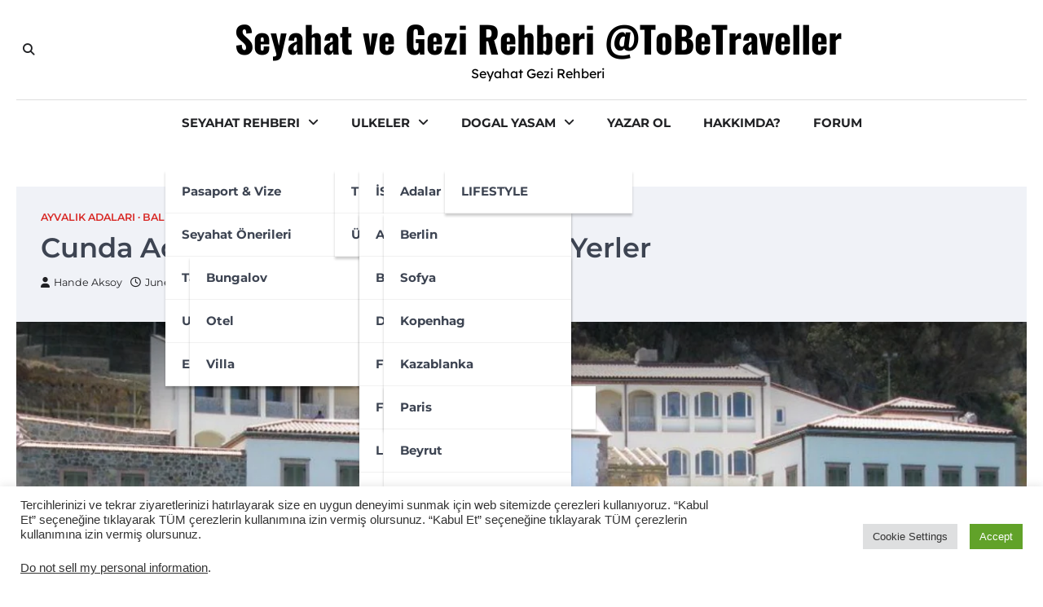

--- FILE ---
content_type: text/html; charset=UTF-8
request_url: https://gezenmibilir.com/cunda-adasi-alibey-adasi/
body_size: 30286
content:
<!doctype html>
<html lang="en-US">
<head>
	<meta charset="UTF-8">
	<meta name="viewport" content="width=device-width, initial-scale=1">
	<link rel="profile" href="https://gmpg.org/xfn/11">

	<meta name='robots' content='index, follow, max-image-preview:large, max-snippet:-1, max-video-preview:-1' />

	<!-- This site is optimized with the Yoast SEO plugin v26.8 - https://yoast.com/product/yoast-seo-wordpress/ -->
	<title>Cunda Adası (Alibey Adası) Gezilecek Yerler En iyi 8 Yer</title>
	<meta name="description" content="Doğallığı, manzaraları, tarihi ve kendine has güzelliği ile gelen misafirlerin memnun ayrılmasına olanak tanıyan Cunda Adası" />
	<link rel="canonical" href="https://gezenmibilir.com/cunda-adasi-alibey-adasi/" />
	<meta property="og:locale" content="en_US" />
	<meta property="og:type" content="article" />
	<meta property="og:title" content="Cunda Adası (Alibey Adası) Gezilecek Yerler En iyi 8 Yer" />
	<meta property="og:description" content="Doğallığı, manzaraları, tarihi ve kendine has güzelliği ile gelen misafirlerin memnun ayrılmasına olanak tanıyan Cunda Adası" />
	<meta property="og:url" content="https://gezenmibilir.com/cunda-adasi-alibey-adasi/" />
	<meta property="og:site_name" content="Seyahat ve Gezi Rehberi @ToBeTraveller" />
	<meta property="article:published_time" content="2022-06-20T12:01:32+00:00" />
	<meta property="article:modified_time" content="2022-11-22T14:16:50+00:00" />
	<meta property="og:image" content="https://gezenmibilir.com/wp-content/uploads/2022/06/Cunda-Adasi-Alibey-Adasi.png" />
	<meta property="og:image:width" content="1257" />
	<meta property="og:image:height" content="543" />
	<meta property="og:image:type" content="image/png" />
	<meta name="author" content="Hande Aksoy" />
	<meta name="twitter:card" content="summary_large_image" />
	<meta name="twitter:label1" content="Written by" />
	<meta name="twitter:data1" content="Hande Aksoy" />
	<meta name="twitter:label2" content="Est. reading time" />
	<meta name="twitter:data2" content="5 minutes" />
	<script type="application/ld+json" class="yoast-schema-graph">{"@context":"https://schema.org","@graph":[{"@type":"Article","@id":"https://gezenmibilir.com/cunda-adasi-alibey-adasi/#article","isPartOf":{"@id":"https://gezenmibilir.com/cunda-adasi-alibey-adasi/"},"author":{"name":"Hande Aksoy","@id":"https://gezenmibilir.com/#/schema/person/489e858f770b9d990cb1faa92f6c6004"},"headline":"Cunda Adası (Alibey Adası) Gezilecek Yerler","datePublished":"2022-06-20T12:01:32+00:00","dateModified":"2022-11-22T14:16:50+00:00","mainEntityOfPage":{"@id":"https://gezenmibilir.com/cunda-adasi-alibey-adasi/"},"wordCount":1221,"commentCount":0,"publisher":{"@id":"https://gezenmibilir.com/#/schema/person/489e858f770b9d990cb1faa92f6c6004"},"image":{"@id":"https://gezenmibilir.com/cunda-adasi-alibey-adasi/#primaryimage"},"thumbnailUrl":"https://gezenmibilir.com/wp-content/uploads/2022/06/Cunda-Adasi-Alibey-Adasi.png","articleSection":["Ayvalık Adaları","Balıkesir","MARMARA","Öne Cikanlar","TURKIYE"],"inLanguage":"en-US","potentialAction":[{"@type":"CommentAction","name":"Comment","target":["https://gezenmibilir.com/cunda-adasi-alibey-adasi/#respond"]}]},{"@type":"WebPage","@id":"https://gezenmibilir.com/cunda-adasi-alibey-adasi/","url":"https://gezenmibilir.com/cunda-adasi-alibey-adasi/","name":"Cunda Adası (Alibey Adası) Gezilecek Yerler En iyi 8 Yer","isPartOf":{"@id":"https://gezenmibilir.com/#website"},"primaryImageOfPage":{"@id":"https://gezenmibilir.com/cunda-adasi-alibey-adasi/#primaryimage"},"image":{"@id":"https://gezenmibilir.com/cunda-adasi-alibey-adasi/#primaryimage"},"thumbnailUrl":"https://gezenmibilir.com/wp-content/uploads/2022/06/Cunda-Adasi-Alibey-Adasi.png","datePublished":"2022-06-20T12:01:32+00:00","dateModified":"2022-11-22T14:16:50+00:00","description":"Doğallığı, manzaraları, tarihi ve kendine has güzelliği ile gelen misafirlerin memnun ayrılmasına olanak tanıyan Cunda Adası","breadcrumb":{"@id":"https://gezenmibilir.com/cunda-adasi-alibey-adasi/#breadcrumb"},"inLanguage":"en-US","potentialAction":[{"@type":"ReadAction","target":["https://gezenmibilir.com/cunda-adasi-alibey-adasi/"]}]},{"@type":"ImageObject","inLanguage":"en-US","@id":"https://gezenmibilir.com/cunda-adasi-alibey-adasi/#primaryimage","url":"https://gezenmibilir.com/wp-content/uploads/2022/06/Cunda-Adasi-Alibey-Adasi.png","contentUrl":"https://gezenmibilir.com/wp-content/uploads/2022/06/Cunda-Adasi-Alibey-Adasi.png","width":1257,"height":543,"caption":"Cunda Adası (Alibey Adası)"},{"@type":"BreadcrumbList","@id":"https://gezenmibilir.com/cunda-adasi-alibey-adasi/#breadcrumb","itemListElement":[{"@type":"ListItem","position":1,"name":"Home","item":"https://gezenmibilir.com/"},{"@type":"ListItem","position":2,"name":"Cunda Adası (Alibey Adası) Gezilecek Yerler"}]},{"@type":"WebSite","@id":"https://gezenmibilir.com/#website","url":"https://gezenmibilir.com/","name":"Seyahat ve Gezi Rehberi @ToBeTraveller","description":"Seyahat Gezi Rehberi","publisher":{"@id":"https://gezenmibilir.com/#/schema/person/489e858f770b9d990cb1faa92f6c6004"},"potentialAction":[{"@type":"SearchAction","target":{"@type":"EntryPoint","urlTemplate":"https://gezenmibilir.com/?s={search_term_string}"},"query-input":{"@type":"PropertyValueSpecification","valueRequired":true,"valueName":"search_term_string"}}],"inLanguage":"en-US"},{"@type":["Person","Organization"],"@id":"https://gezenmibilir.com/#/schema/person/489e858f770b9d990cb1faa92f6c6004","name":"Hande Aksoy","image":{"@type":"ImageObject","inLanguage":"en-US","@id":"https://gezenmibilir.com/#/schema/person/image/","url":"https://gezenmibilir.com/wp-content/uploads/2022/03/gezenmibilir-logo.png","contentUrl":"https://gezenmibilir.com/wp-content/uploads/2022/03/gezenmibilir-logo.png","width":292,"height":66,"caption":"Hande Aksoy"},"logo":{"@id":"https://gezenmibilir.com/#/schema/person/image/"},"description":"Seyahat ve Macera rehberi. Yeni hobiler ve deneyimler arayanlar, hafta sonlarını farklı aktivite ve etkinliklerle geçirmek isteyenler için.","sameAs":["http://gezenmibilir.com","https://www.instagram.com/tobetraveller/"]}]}</script>
	<!-- / Yoast SEO plugin. -->


<link rel='dns-prefetch' href='//www.googletagmanager.com' />
<link rel='dns-prefetch' href='//pagead2.googlesyndication.com' />
<link rel="alternate" type="application/rss+xml" title="Seyahat ve Gezi Rehberi @ToBeTraveller &raquo; Feed" href="https://gezenmibilir.com/feed/" />
<link rel="alternate" type="application/rss+xml" title="Seyahat ve Gezi Rehberi @ToBeTraveller &raquo; Comments Feed" href="https://gezenmibilir.com/comments/feed/" />
<link rel="alternate" type="application/rss+xml" title="Seyahat ve Gezi Rehberi @ToBeTraveller &raquo; Cunda Adası (Alibey Adası) Gezilecek Yerler Comments Feed" href="https://gezenmibilir.com/cunda-adasi-alibey-adasi/feed/" />
<link rel="alternate" title="oEmbed (JSON)" type="application/json+oembed" href="https://gezenmibilir.com/wp-json/oembed/1.0/embed?url=https%3A%2F%2Fgezenmibilir.com%2Fcunda-adasi-alibey-adasi%2F" />
<link rel="alternate" title="oEmbed (XML)" type="text/xml+oembed" href="https://gezenmibilir.com/wp-json/oembed/1.0/embed?url=https%3A%2F%2Fgezenmibilir.com%2Fcunda-adasi-alibey-adasi%2F&#038;format=xml" />
<style id='wp-img-auto-sizes-contain-inline-css'>
img:is([sizes=auto i],[sizes^="auto," i]){contain-intrinsic-size:3000px 1500px}
/*# sourceURL=wp-img-auto-sizes-contain-inline-css */
</style>
<style id='wp-emoji-styles-inline-css'>

	img.wp-smiley, img.emoji {
		display: inline !important;
		border: none !important;
		box-shadow: none !important;
		height: 1em !important;
		width: 1em !important;
		margin: 0 0.07em !important;
		vertical-align: -0.1em !important;
		background: none !important;
		padding: 0 !important;
	}
/*# sourceURL=wp-emoji-styles-inline-css */
</style>
<style id='wp-block-library-inline-css'>
:root{--wp-block-synced-color:#7a00df;--wp-block-synced-color--rgb:122,0,223;--wp-bound-block-color:var(--wp-block-synced-color);--wp-editor-canvas-background:#ddd;--wp-admin-theme-color:#007cba;--wp-admin-theme-color--rgb:0,124,186;--wp-admin-theme-color-darker-10:#006ba1;--wp-admin-theme-color-darker-10--rgb:0,107,160.5;--wp-admin-theme-color-darker-20:#005a87;--wp-admin-theme-color-darker-20--rgb:0,90,135;--wp-admin-border-width-focus:2px}@media (min-resolution:192dpi){:root{--wp-admin-border-width-focus:1.5px}}.wp-element-button{cursor:pointer}:root .has-very-light-gray-background-color{background-color:#eee}:root .has-very-dark-gray-background-color{background-color:#313131}:root .has-very-light-gray-color{color:#eee}:root .has-very-dark-gray-color{color:#313131}:root .has-vivid-green-cyan-to-vivid-cyan-blue-gradient-background{background:linear-gradient(135deg,#00d084,#0693e3)}:root .has-purple-crush-gradient-background{background:linear-gradient(135deg,#34e2e4,#4721fb 50%,#ab1dfe)}:root .has-hazy-dawn-gradient-background{background:linear-gradient(135deg,#faaca8,#dad0ec)}:root .has-subdued-olive-gradient-background{background:linear-gradient(135deg,#fafae1,#67a671)}:root .has-atomic-cream-gradient-background{background:linear-gradient(135deg,#fdd79a,#004a59)}:root .has-nightshade-gradient-background{background:linear-gradient(135deg,#330968,#31cdcf)}:root .has-midnight-gradient-background{background:linear-gradient(135deg,#020381,#2874fc)}:root{--wp--preset--font-size--normal:16px;--wp--preset--font-size--huge:42px}.has-regular-font-size{font-size:1em}.has-larger-font-size{font-size:2.625em}.has-normal-font-size{font-size:var(--wp--preset--font-size--normal)}.has-huge-font-size{font-size:var(--wp--preset--font-size--huge)}.has-text-align-center{text-align:center}.has-text-align-left{text-align:left}.has-text-align-right{text-align:right}.has-fit-text{white-space:nowrap!important}#end-resizable-editor-section{display:none}.aligncenter{clear:both}.items-justified-left{justify-content:flex-start}.items-justified-center{justify-content:center}.items-justified-right{justify-content:flex-end}.items-justified-space-between{justify-content:space-between}.screen-reader-text{border:0;clip-path:inset(50%);height:1px;margin:-1px;overflow:hidden;padding:0;position:absolute;width:1px;word-wrap:normal!important}.screen-reader-text:focus{background-color:#ddd;clip-path:none;color:#444;display:block;font-size:1em;height:auto;left:5px;line-height:normal;padding:15px 23px 14px;text-decoration:none;top:5px;width:auto;z-index:100000}html :where(.has-border-color){border-style:solid}html :where([style*=border-top-color]){border-top-style:solid}html :where([style*=border-right-color]){border-right-style:solid}html :where([style*=border-bottom-color]){border-bottom-style:solid}html :where([style*=border-left-color]){border-left-style:solid}html :where([style*=border-width]){border-style:solid}html :where([style*=border-top-width]){border-top-style:solid}html :where([style*=border-right-width]){border-right-style:solid}html :where([style*=border-bottom-width]){border-bottom-style:solid}html :where([style*=border-left-width]){border-left-style:solid}html :where(img[class*=wp-image-]){height:auto;max-width:100%}:where(figure){margin:0 0 1em}html :where(.is-position-sticky){--wp-admin--admin-bar--position-offset:var(--wp-admin--admin-bar--height,0px)}@media screen and (max-width:600px){html :where(.is-position-sticky){--wp-admin--admin-bar--position-offset:0px}}

/*# sourceURL=wp-block-library-inline-css */
</style><style id='wp-block-heading-inline-css'>
h1:where(.wp-block-heading).has-background,h2:where(.wp-block-heading).has-background,h3:where(.wp-block-heading).has-background,h4:where(.wp-block-heading).has-background,h5:where(.wp-block-heading).has-background,h6:where(.wp-block-heading).has-background{padding:1.25em 2.375em}h1.has-text-align-left[style*=writing-mode]:where([style*=vertical-lr]),h1.has-text-align-right[style*=writing-mode]:where([style*=vertical-rl]),h2.has-text-align-left[style*=writing-mode]:where([style*=vertical-lr]),h2.has-text-align-right[style*=writing-mode]:where([style*=vertical-rl]),h3.has-text-align-left[style*=writing-mode]:where([style*=vertical-lr]),h3.has-text-align-right[style*=writing-mode]:where([style*=vertical-rl]),h4.has-text-align-left[style*=writing-mode]:where([style*=vertical-lr]),h4.has-text-align-right[style*=writing-mode]:where([style*=vertical-rl]),h5.has-text-align-left[style*=writing-mode]:where([style*=vertical-lr]),h5.has-text-align-right[style*=writing-mode]:where([style*=vertical-rl]),h6.has-text-align-left[style*=writing-mode]:where([style*=vertical-lr]),h6.has-text-align-right[style*=writing-mode]:where([style*=vertical-rl]){rotate:180deg}
/*# sourceURL=https://gezenmibilir.com/wp-includes/blocks/heading/style.min.css */
</style>
<style id='wp-block-image-inline-css'>
.wp-block-image>a,.wp-block-image>figure>a{display:inline-block}.wp-block-image img{box-sizing:border-box;height:auto;max-width:100%;vertical-align:bottom}@media not (prefers-reduced-motion){.wp-block-image img.hide{visibility:hidden}.wp-block-image img.show{animation:show-content-image .4s}}.wp-block-image[style*=border-radius] img,.wp-block-image[style*=border-radius]>a{border-radius:inherit}.wp-block-image.has-custom-border img{box-sizing:border-box}.wp-block-image.aligncenter{text-align:center}.wp-block-image.alignfull>a,.wp-block-image.alignwide>a{width:100%}.wp-block-image.alignfull img,.wp-block-image.alignwide img{height:auto;width:100%}.wp-block-image .aligncenter,.wp-block-image .alignleft,.wp-block-image .alignright,.wp-block-image.aligncenter,.wp-block-image.alignleft,.wp-block-image.alignright{display:table}.wp-block-image .aligncenter>figcaption,.wp-block-image .alignleft>figcaption,.wp-block-image .alignright>figcaption,.wp-block-image.aligncenter>figcaption,.wp-block-image.alignleft>figcaption,.wp-block-image.alignright>figcaption{caption-side:bottom;display:table-caption}.wp-block-image .alignleft{float:left;margin:.5em 1em .5em 0}.wp-block-image .alignright{float:right;margin:.5em 0 .5em 1em}.wp-block-image .aligncenter{margin-left:auto;margin-right:auto}.wp-block-image :where(figcaption){margin-bottom:1em;margin-top:.5em}.wp-block-image.is-style-circle-mask img{border-radius:9999px}@supports ((-webkit-mask-image:none) or (mask-image:none)) or (-webkit-mask-image:none){.wp-block-image.is-style-circle-mask img{border-radius:0;-webkit-mask-image:url('data:image/svg+xml;utf8,<svg viewBox="0 0 100 100" xmlns="http://www.w3.org/2000/svg"><circle cx="50" cy="50" r="50"/></svg>');mask-image:url('data:image/svg+xml;utf8,<svg viewBox="0 0 100 100" xmlns="http://www.w3.org/2000/svg"><circle cx="50" cy="50" r="50"/></svg>');mask-mode:alpha;-webkit-mask-position:center;mask-position:center;-webkit-mask-repeat:no-repeat;mask-repeat:no-repeat;-webkit-mask-size:contain;mask-size:contain}}:root :where(.wp-block-image.is-style-rounded img,.wp-block-image .is-style-rounded img){border-radius:9999px}.wp-block-image figure{margin:0}.wp-lightbox-container{display:flex;flex-direction:column;position:relative}.wp-lightbox-container img{cursor:zoom-in}.wp-lightbox-container img:hover+button{opacity:1}.wp-lightbox-container button{align-items:center;backdrop-filter:blur(16px) saturate(180%);background-color:#5a5a5a40;border:none;border-radius:4px;cursor:zoom-in;display:flex;height:20px;justify-content:center;opacity:0;padding:0;position:absolute;right:16px;text-align:center;top:16px;width:20px;z-index:100}@media not (prefers-reduced-motion){.wp-lightbox-container button{transition:opacity .2s ease}}.wp-lightbox-container button:focus-visible{outline:3px auto #5a5a5a40;outline:3px auto -webkit-focus-ring-color;outline-offset:3px}.wp-lightbox-container button:hover{cursor:pointer;opacity:1}.wp-lightbox-container button:focus{opacity:1}.wp-lightbox-container button:focus,.wp-lightbox-container button:hover,.wp-lightbox-container button:not(:hover):not(:active):not(.has-background){background-color:#5a5a5a40;border:none}.wp-lightbox-overlay{box-sizing:border-box;cursor:zoom-out;height:100vh;left:0;overflow:hidden;position:fixed;top:0;visibility:hidden;width:100%;z-index:100000}.wp-lightbox-overlay .close-button{align-items:center;cursor:pointer;display:flex;justify-content:center;min-height:40px;min-width:40px;padding:0;position:absolute;right:calc(env(safe-area-inset-right) + 16px);top:calc(env(safe-area-inset-top) + 16px);z-index:5000000}.wp-lightbox-overlay .close-button:focus,.wp-lightbox-overlay .close-button:hover,.wp-lightbox-overlay .close-button:not(:hover):not(:active):not(.has-background){background:none;border:none}.wp-lightbox-overlay .lightbox-image-container{height:var(--wp--lightbox-container-height);left:50%;overflow:hidden;position:absolute;top:50%;transform:translate(-50%,-50%);transform-origin:top left;width:var(--wp--lightbox-container-width);z-index:9999999999}.wp-lightbox-overlay .wp-block-image{align-items:center;box-sizing:border-box;display:flex;height:100%;justify-content:center;margin:0;position:relative;transform-origin:0 0;width:100%;z-index:3000000}.wp-lightbox-overlay .wp-block-image img{height:var(--wp--lightbox-image-height);min-height:var(--wp--lightbox-image-height);min-width:var(--wp--lightbox-image-width);width:var(--wp--lightbox-image-width)}.wp-lightbox-overlay .wp-block-image figcaption{display:none}.wp-lightbox-overlay button{background:none;border:none}.wp-lightbox-overlay .scrim{background-color:#fff;height:100%;opacity:.9;position:absolute;width:100%;z-index:2000000}.wp-lightbox-overlay.active{visibility:visible}@media not (prefers-reduced-motion){.wp-lightbox-overlay.active{animation:turn-on-visibility .25s both}.wp-lightbox-overlay.active img{animation:turn-on-visibility .35s both}.wp-lightbox-overlay.show-closing-animation:not(.active){animation:turn-off-visibility .35s both}.wp-lightbox-overlay.show-closing-animation:not(.active) img{animation:turn-off-visibility .25s both}.wp-lightbox-overlay.zoom.active{animation:none;opacity:1;visibility:visible}.wp-lightbox-overlay.zoom.active .lightbox-image-container{animation:lightbox-zoom-in .4s}.wp-lightbox-overlay.zoom.active .lightbox-image-container img{animation:none}.wp-lightbox-overlay.zoom.active .scrim{animation:turn-on-visibility .4s forwards}.wp-lightbox-overlay.zoom.show-closing-animation:not(.active){animation:none}.wp-lightbox-overlay.zoom.show-closing-animation:not(.active) .lightbox-image-container{animation:lightbox-zoom-out .4s}.wp-lightbox-overlay.zoom.show-closing-animation:not(.active) .lightbox-image-container img{animation:none}.wp-lightbox-overlay.zoom.show-closing-animation:not(.active) .scrim{animation:turn-off-visibility .4s forwards}}@keyframes show-content-image{0%{visibility:hidden}99%{visibility:hidden}to{visibility:visible}}@keyframes turn-on-visibility{0%{opacity:0}to{opacity:1}}@keyframes turn-off-visibility{0%{opacity:1;visibility:visible}99%{opacity:0;visibility:visible}to{opacity:0;visibility:hidden}}@keyframes lightbox-zoom-in{0%{transform:translate(calc((-100vw + var(--wp--lightbox-scrollbar-width))/2 + var(--wp--lightbox-initial-left-position)),calc(-50vh + var(--wp--lightbox-initial-top-position))) scale(var(--wp--lightbox-scale))}to{transform:translate(-50%,-50%) scale(1)}}@keyframes lightbox-zoom-out{0%{transform:translate(-50%,-50%) scale(1);visibility:visible}99%{visibility:visible}to{transform:translate(calc((-100vw + var(--wp--lightbox-scrollbar-width))/2 + var(--wp--lightbox-initial-left-position)),calc(-50vh + var(--wp--lightbox-initial-top-position))) scale(var(--wp--lightbox-scale));visibility:hidden}}
/*# sourceURL=https://gezenmibilir.com/wp-includes/blocks/image/style.min.css */
</style>
<style id='wp-block-image-theme-inline-css'>
:root :where(.wp-block-image figcaption){color:#555;font-size:13px;text-align:center}.is-dark-theme :root :where(.wp-block-image figcaption){color:#ffffffa6}.wp-block-image{margin:0 0 1em}
/*# sourceURL=https://gezenmibilir.com/wp-includes/blocks/image/theme.min.css */
</style>
<style id='wp-block-paragraph-inline-css'>
.is-small-text{font-size:.875em}.is-regular-text{font-size:1em}.is-large-text{font-size:2.25em}.is-larger-text{font-size:3em}.has-drop-cap:not(:focus):first-letter{float:left;font-size:8.4em;font-style:normal;font-weight:100;line-height:.68;margin:.05em .1em 0 0;text-transform:uppercase}body.rtl .has-drop-cap:not(:focus):first-letter{float:none;margin-left:.1em}p.has-drop-cap.has-background{overflow:hidden}:root :where(p.has-background){padding:1.25em 2.375em}:where(p.has-text-color:not(.has-link-color)) a{color:inherit}p.has-text-align-left[style*="writing-mode:vertical-lr"],p.has-text-align-right[style*="writing-mode:vertical-rl"]{rotate:180deg}
/*# sourceURL=https://gezenmibilir.com/wp-includes/blocks/paragraph/style.min.css */
</style>
<style id='global-styles-inline-css'>
:root{--wp--preset--aspect-ratio--square: 1;--wp--preset--aspect-ratio--4-3: 4/3;--wp--preset--aspect-ratio--3-4: 3/4;--wp--preset--aspect-ratio--3-2: 3/2;--wp--preset--aspect-ratio--2-3: 2/3;--wp--preset--aspect-ratio--16-9: 16/9;--wp--preset--aspect-ratio--9-16: 9/16;--wp--preset--color--black: #000000;--wp--preset--color--cyan-bluish-gray: #abb8c3;--wp--preset--color--white: #ffffff;--wp--preset--color--pale-pink: #f78da7;--wp--preset--color--vivid-red: #cf2e2e;--wp--preset--color--luminous-vivid-orange: #ff6900;--wp--preset--color--luminous-vivid-amber: #fcb900;--wp--preset--color--light-green-cyan: #7bdcb5;--wp--preset--color--vivid-green-cyan: #00d084;--wp--preset--color--pale-cyan-blue: #8ed1fc;--wp--preset--color--vivid-cyan-blue: #0693e3;--wp--preset--color--vivid-purple: #9b51e0;--wp--preset--gradient--vivid-cyan-blue-to-vivid-purple: linear-gradient(135deg,rgb(6,147,227) 0%,rgb(155,81,224) 100%);--wp--preset--gradient--light-green-cyan-to-vivid-green-cyan: linear-gradient(135deg,rgb(122,220,180) 0%,rgb(0,208,130) 100%);--wp--preset--gradient--luminous-vivid-amber-to-luminous-vivid-orange: linear-gradient(135deg,rgb(252,185,0) 0%,rgb(255,105,0) 100%);--wp--preset--gradient--luminous-vivid-orange-to-vivid-red: linear-gradient(135deg,rgb(255,105,0) 0%,rgb(207,46,46) 100%);--wp--preset--gradient--very-light-gray-to-cyan-bluish-gray: linear-gradient(135deg,rgb(238,238,238) 0%,rgb(169,184,195) 100%);--wp--preset--gradient--cool-to-warm-spectrum: linear-gradient(135deg,rgb(74,234,220) 0%,rgb(151,120,209) 20%,rgb(207,42,186) 40%,rgb(238,44,130) 60%,rgb(251,105,98) 80%,rgb(254,248,76) 100%);--wp--preset--gradient--blush-light-purple: linear-gradient(135deg,rgb(255,206,236) 0%,rgb(152,150,240) 100%);--wp--preset--gradient--blush-bordeaux: linear-gradient(135deg,rgb(254,205,165) 0%,rgb(254,45,45) 50%,rgb(107,0,62) 100%);--wp--preset--gradient--luminous-dusk: linear-gradient(135deg,rgb(255,203,112) 0%,rgb(199,81,192) 50%,rgb(65,88,208) 100%);--wp--preset--gradient--pale-ocean: linear-gradient(135deg,rgb(255,245,203) 0%,rgb(182,227,212) 50%,rgb(51,167,181) 100%);--wp--preset--gradient--electric-grass: linear-gradient(135deg,rgb(202,248,128) 0%,rgb(113,206,126) 100%);--wp--preset--gradient--midnight: linear-gradient(135deg,rgb(2,3,129) 0%,rgb(40,116,252) 100%);--wp--preset--font-size--small: 13px;--wp--preset--font-size--medium: 20px;--wp--preset--font-size--large: 36px;--wp--preset--font-size--x-large: 42px;--wp--preset--spacing--20: 0.44rem;--wp--preset--spacing--30: 0.67rem;--wp--preset--spacing--40: 1rem;--wp--preset--spacing--50: 1.5rem;--wp--preset--spacing--60: 2.25rem;--wp--preset--spacing--70: 3.38rem;--wp--preset--spacing--80: 5.06rem;--wp--preset--shadow--natural: 6px 6px 9px rgba(0, 0, 0, 0.2);--wp--preset--shadow--deep: 12px 12px 50px rgba(0, 0, 0, 0.4);--wp--preset--shadow--sharp: 6px 6px 0px rgba(0, 0, 0, 0.2);--wp--preset--shadow--outlined: 6px 6px 0px -3px rgb(255, 255, 255), 6px 6px rgb(0, 0, 0);--wp--preset--shadow--crisp: 6px 6px 0px rgb(0, 0, 0);}:where(.is-layout-flex){gap: 0.5em;}:where(.is-layout-grid){gap: 0.5em;}body .is-layout-flex{display: flex;}.is-layout-flex{flex-wrap: wrap;align-items: center;}.is-layout-flex > :is(*, div){margin: 0;}body .is-layout-grid{display: grid;}.is-layout-grid > :is(*, div){margin: 0;}:where(.wp-block-columns.is-layout-flex){gap: 2em;}:where(.wp-block-columns.is-layout-grid){gap: 2em;}:where(.wp-block-post-template.is-layout-flex){gap: 1.25em;}:where(.wp-block-post-template.is-layout-grid){gap: 1.25em;}.has-black-color{color: var(--wp--preset--color--black) !important;}.has-cyan-bluish-gray-color{color: var(--wp--preset--color--cyan-bluish-gray) !important;}.has-white-color{color: var(--wp--preset--color--white) !important;}.has-pale-pink-color{color: var(--wp--preset--color--pale-pink) !important;}.has-vivid-red-color{color: var(--wp--preset--color--vivid-red) !important;}.has-luminous-vivid-orange-color{color: var(--wp--preset--color--luminous-vivid-orange) !important;}.has-luminous-vivid-amber-color{color: var(--wp--preset--color--luminous-vivid-amber) !important;}.has-light-green-cyan-color{color: var(--wp--preset--color--light-green-cyan) !important;}.has-vivid-green-cyan-color{color: var(--wp--preset--color--vivid-green-cyan) !important;}.has-pale-cyan-blue-color{color: var(--wp--preset--color--pale-cyan-blue) !important;}.has-vivid-cyan-blue-color{color: var(--wp--preset--color--vivid-cyan-blue) !important;}.has-vivid-purple-color{color: var(--wp--preset--color--vivid-purple) !important;}.has-black-background-color{background-color: var(--wp--preset--color--black) !important;}.has-cyan-bluish-gray-background-color{background-color: var(--wp--preset--color--cyan-bluish-gray) !important;}.has-white-background-color{background-color: var(--wp--preset--color--white) !important;}.has-pale-pink-background-color{background-color: var(--wp--preset--color--pale-pink) !important;}.has-vivid-red-background-color{background-color: var(--wp--preset--color--vivid-red) !important;}.has-luminous-vivid-orange-background-color{background-color: var(--wp--preset--color--luminous-vivid-orange) !important;}.has-luminous-vivid-amber-background-color{background-color: var(--wp--preset--color--luminous-vivid-amber) !important;}.has-light-green-cyan-background-color{background-color: var(--wp--preset--color--light-green-cyan) !important;}.has-vivid-green-cyan-background-color{background-color: var(--wp--preset--color--vivid-green-cyan) !important;}.has-pale-cyan-blue-background-color{background-color: var(--wp--preset--color--pale-cyan-blue) !important;}.has-vivid-cyan-blue-background-color{background-color: var(--wp--preset--color--vivid-cyan-blue) !important;}.has-vivid-purple-background-color{background-color: var(--wp--preset--color--vivid-purple) !important;}.has-black-border-color{border-color: var(--wp--preset--color--black) !important;}.has-cyan-bluish-gray-border-color{border-color: var(--wp--preset--color--cyan-bluish-gray) !important;}.has-white-border-color{border-color: var(--wp--preset--color--white) !important;}.has-pale-pink-border-color{border-color: var(--wp--preset--color--pale-pink) !important;}.has-vivid-red-border-color{border-color: var(--wp--preset--color--vivid-red) !important;}.has-luminous-vivid-orange-border-color{border-color: var(--wp--preset--color--luminous-vivid-orange) !important;}.has-luminous-vivid-amber-border-color{border-color: var(--wp--preset--color--luminous-vivid-amber) !important;}.has-light-green-cyan-border-color{border-color: var(--wp--preset--color--light-green-cyan) !important;}.has-vivid-green-cyan-border-color{border-color: var(--wp--preset--color--vivid-green-cyan) !important;}.has-pale-cyan-blue-border-color{border-color: var(--wp--preset--color--pale-cyan-blue) !important;}.has-vivid-cyan-blue-border-color{border-color: var(--wp--preset--color--vivid-cyan-blue) !important;}.has-vivid-purple-border-color{border-color: var(--wp--preset--color--vivid-purple) !important;}.has-vivid-cyan-blue-to-vivid-purple-gradient-background{background: var(--wp--preset--gradient--vivid-cyan-blue-to-vivid-purple) !important;}.has-light-green-cyan-to-vivid-green-cyan-gradient-background{background: var(--wp--preset--gradient--light-green-cyan-to-vivid-green-cyan) !important;}.has-luminous-vivid-amber-to-luminous-vivid-orange-gradient-background{background: var(--wp--preset--gradient--luminous-vivid-amber-to-luminous-vivid-orange) !important;}.has-luminous-vivid-orange-to-vivid-red-gradient-background{background: var(--wp--preset--gradient--luminous-vivid-orange-to-vivid-red) !important;}.has-very-light-gray-to-cyan-bluish-gray-gradient-background{background: var(--wp--preset--gradient--very-light-gray-to-cyan-bluish-gray) !important;}.has-cool-to-warm-spectrum-gradient-background{background: var(--wp--preset--gradient--cool-to-warm-spectrum) !important;}.has-blush-light-purple-gradient-background{background: var(--wp--preset--gradient--blush-light-purple) !important;}.has-blush-bordeaux-gradient-background{background: var(--wp--preset--gradient--blush-bordeaux) !important;}.has-luminous-dusk-gradient-background{background: var(--wp--preset--gradient--luminous-dusk) !important;}.has-pale-ocean-gradient-background{background: var(--wp--preset--gradient--pale-ocean) !important;}.has-electric-grass-gradient-background{background: var(--wp--preset--gradient--electric-grass) !important;}.has-midnight-gradient-background{background: var(--wp--preset--gradient--midnight) !important;}.has-small-font-size{font-size: var(--wp--preset--font-size--small) !important;}.has-medium-font-size{font-size: var(--wp--preset--font-size--medium) !important;}.has-large-font-size{font-size: var(--wp--preset--font-size--large) !important;}.has-x-large-font-size{font-size: var(--wp--preset--font-size--x-large) !important;}
/*# sourceURL=global-styles-inline-css */
</style>

<style id='classic-theme-styles-inline-css'>
/*! This file is auto-generated */
.wp-block-button__link{color:#fff;background-color:#32373c;border-radius:9999px;box-shadow:none;text-decoration:none;padding:calc(.667em + 2px) calc(1.333em + 2px);font-size:1.125em}.wp-block-file__button{background:#32373c;color:#fff;text-decoration:none}
/*# sourceURL=/wp-includes/css/classic-themes.min.css */
</style>
<link rel='stylesheet' id='cookie-law-info-css' href='https://gezenmibilir.com/wp-content/plugins/cookie-law-info/legacy/public/css/cookie-law-info-public.css?ver=3.3.9.1' media='all' />
<link rel='stylesheet' id='cookie-law-info-gdpr-css' href='https://gezenmibilir.com/wp-content/plugins/cookie-law-info/legacy/public/css/cookie-law-info-gdpr.css?ver=3.3.9.1' media='all' />
<link rel='stylesheet' id='ez-toc-css' href='https://gezenmibilir.com/wp-content/plugins/easy-table-of-contents/assets/css/screen.min.css?ver=2.0.80' media='all' />
<style id='ez-toc-inline-css'>
div#ez-toc-container .ez-toc-title {font-size: 120%;}div#ez-toc-container .ez-toc-title {font-weight: 500;}div#ez-toc-container ul li , div#ez-toc-container ul li a {font-size: 95%;}div#ez-toc-container ul li , div#ez-toc-container ul li a {font-weight: 500;}div#ez-toc-container nav ul ul li {font-size: 90%;}.ez-toc-box-title {font-weight: bold; margin-bottom: 10px; text-align: center; text-transform: uppercase; letter-spacing: 1px; color: #666; padding-bottom: 5px;position:absolute;top:-4%;left:5%;background-color: inherit;transition: top 0.3s ease;}.ez-toc-box-title.toc-closed {top:-25%;}
.ez-toc-container-direction {direction: ltr;}.ez-toc-counter ul{counter-reset: item ;}.ez-toc-counter nav ul li a::before {content: counters(item, '.', decimal) '. ';display: inline-block;counter-increment: item;flex-grow: 0;flex-shrink: 0;margin-right: .2em; float: left; }.ez-toc-widget-direction {direction: ltr;}.ez-toc-widget-container ul{counter-reset: item ;}.ez-toc-widget-container nav ul li a::before {content: counters(item, '.', decimal) '. ';display: inline-block;counter-increment: item;flex-grow: 0;flex-shrink: 0;margin-right: .2em; float: left; }
/*# sourceURL=ez-toc-inline-css */
</style>
<link rel='stylesheet' id='city-blog-slick-style-css' href='https://gezenmibilir.com/wp-content/themes/city-blog/assets/css/slick.min.css?ver=1.8.1' media='all' />
<link rel='stylesheet' id='city-blog-fontawesome-style-css' href='https://gezenmibilir.com/wp-content/themes/city-blog/assets/css/fontawesome.min.css?ver=6.4.2' media='all' />
<link rel='stylesheet' id='city-blog-google-fonts-css' href='https://gezenmibilir.com/wp-content/fonts/cc9d6128b65d5b3cbcd7d1f25915b420.css' media='all' />
<link rel='stylesheet' id='city-blog-style-css' href='https://gezenmibilir.com/wp-content/themes/city-blog/style.css?ver=1.1.3' media='all' />
<style id='city-blog-style-inline-css'>

    /* Color */
    :root {
        --primary-color: #d82926;
        --header-text-color: #000000;
    }
    
    /* Typograhpy */
    :root {
        --font-heading: "Montserrat", serif;
        --font-main: -apple-system, BlinkMacSystemFont,"Montserrat", "Segoe UI", Roboto, Oxygen-Sans, Ubuntu, Cantarell, "Helvetica Neue", sans-serif;
    }

    body,
	button, input, select, optgroup, textarea {
        font-family: "Montserrat", serif;
	}

	.site-title a {
        font-family: "Oswald", serif;
	}
    
	.site-description {
        font-family: "Lexend", serif;
	}
    
/*# sourceURL=city-blog-style-inline-css */
</style>
<script src="https://gezenmibilir.com/wp-includes/js/jquery/jquery.min.js?ver=3.7.1" id="jquery-core-js"></script>
<script src="https://gezenmibilir.com/wp-includes/js/jquery/jquery-migrate.min.js?ver=3.4.1" id="jquery-migrate-js"></script>
<script id="cookie-law-info-js-extra">
var Cli_Data = {"nn_cookie_ids":[],"cookielist":[],"non_necessary_cookies":[],"ccpaEnabled":"1","ccpaRegionBased":"","ccpaBarEnabled":"1","strictlyEnabled":["necessary","obligatoire"],"ccpaType":"ccpa_gdpr","js_blocking":"1","custom_integration":"","triggerDomRefresh":"","secure_cookies":""};
var cli_cookiebar_settings = {"animate_speed_hide":"500","animate_speed_show":"500","background":"#FFF","border":"#b1a6a6c2","border_on":"","button_1_button_colour":"#61a229","button_1_button_hover":"#4e8221","button_1_link_colour":"#fff","button_1_as_button":"1","button_1_new_win":"","button_2_button_colour":"#333","button_2_button_hover":"#292929","button_2_link_colour":"#444","button_2_as_button":"","button_2_hidebar":"","button_3_button_colour":"#dedfe0","button_3_button_hover":"#b2b2b3","button_3_link_colour":"#333333","button_3_as_button":"1","button_3_new_win":"","button_4_button_colour":"#dedfe0","button_4_button_hover":"#b2b2b3","button_4_link_colour":"#333333","button_4_as_button":"1","button_7_button_colour":"#61a229","button_7_button_hover":"#4e8221","button_7_link_colour":"#fff","button_7_as_button":"1","button_7_new_win":"","font_family":"Helvetica, Arial, sans-serif","header_fix":"","notify_animate_hide":"","notify_animate_show":"1","notify_div_id":"#cookie-law-info-bar","notify_position_horizontal":"right","notify_position_vertical":"bottom","scroll_close":"","scroll_close_reload":"","accept_close_reload":"","reject_close_reload":"","showagain_tab":"","showagain_background":"#fff","showagain_border":"#000","showagain_div_id":"#cookie-law-info-again","showagain_x_position":"100px","text":"#333333","show_once_yn":"","show_once":"10000","logging_on":"","as_popup":"","popup_overlay":"","bar_heading_text":"","cookie_bar_as":"banner","popup_showagain_position":"bottom-right","widget_position":"left"};
var log_object = {"ajax_url":"https://gezenmibilir.com/wp-admin/admin-ajax.php"};
//# sourceURL=cookie-law-info-js-extra
</script>
<script src="https://gezenmibilir.com/wp-content/plugins/cookie-law-info/legacy/public/js/cookie-law-info-public.js?ver=3.3.9.1" id="cookie-law-info-js"></script>
<script id="cookie-law-info-ccpa-js-extra">
var ccpa_data = {"opt_out_prompt":"Do you really wish to opt out?","opt_out_confirm":"Confirm","opt_out_cancel":"Cancel"};
//# sourceURL=cookie-law-info-ccpa-js-extra
</script>
<script src="https://gezenmibilir.com/wp-content/plugins/cookie-law-info/legacy/admin/modules/ccpa/assets/js/cookie-law-info-ccpa.js?ver=3.3.9.1" id="cookie-law-info-ccpa-js"></script>

<!-- Google tag (gtag.js) snippet added by Site Kit -->
<!-- Google Analytics snippet added by Site Kit -->
<script src="https://www.googletagmanager.com/gtag/js?id=G-B65X91LG2W" id="google_gtagjs-js" async></script>
<script id="google_gtagjs-js-after">
window.dataLayer = window.dataLayer || [];function gtag(){dataLayer.push(arguments);}
gtag("set","linker",{"domains":["gezenmibilir.com"]});
gtag("js", new Date());
gtag("set", "developer_id.dZTNiMT", true);
gtag("config", "G-B65X91LG2W");
//# sourceURL=google_gtagjs-js-after
</script>
        <style>
            .eaa-clean {
                padding: 0 !important;
                border: none !important;
            }

            .eaa-ad.alignleft {
                margin-right: 10px;
            }

            .eaa-ad.alignright {
                margin-left: 10px;
            }
            .eaa-ad.debug{
                background:peachpuff;
                border:solid 2px #FF0000;
                box-sizing: border-box;
            }

        </style>


		<link rel="https://api.w.org/" href="https://gezenmibilir.com/wp-json/" /><link rel="alternate" title="JSON" type="application/json" href="https://gezenmibilir.com/wp-json/wp/v2/posts/1216" /><link rel="EditURI" type="application/rsd+xml" title="RSD" href="https://gezenmibilir.com/xmlrpc.php?rsd" />
<meta name="generator" content="WordPress 6.9" />
<link rel='shortlink' href='https://gezenmibilir.com/?p=1216' />
<meta name="generator" content="Site Kit by Google 1.170.0" />
<style type="text/css" id="breadcrumb-trail-css">.trail-items li::after {content: "/";}</style>

<!-- Google AdSense meta tags added by Site Kit -->
<meta name="google-adsense-platform-account" content="ca-host-pub-2644536267352236">
<meta name="google-adsense-platform-domain" content="sitekit.withgoogle.com">
<!-- End Google AdSense meta tags added by Site Kit -->

<!-- Google AdSense snippet added by Site Kit -->
<script async src="https://pagead2.googlesyndication.com/pagead/js/adsbygoogle.js?client=ca-pub-4719555646518017&amp;host=ca-host-pub-2644536267352236" crossorigin="anonymous"></script>

<!-- End Google AdSense snippet added by Site Kit -->
<link rel="icon" href="https://gezenmibilir.com/wp-content/uploads/2022/03/cropped-GezenmiBilir-e1646750377592-32x32.png" sizes="32x32" />
<link rel="icon" href="https://gezenmibilir.com/wp-content/uploads/2022/03/cropped-GezenmiBilir-e1646750377592-192x192.png" sizes="192x192" />
<link rel="apple-touch-icon" href="https://gezenmibilir.com/wp-content/uploads/2022/03/cropped-GezenmiBilir-e1646750377592-180x180.png" />
<meta name="msapplication-TileImage" content="https://gezenmibilir.com/wp-content/uploads/2022/03/cropped-GezenmiBilir-e1646750377592-270x270.png" />
<link rel='stylesheet' id='cookie-law-info-table-css' href='https://gezenmibilir.com/wp-content/plugins/cookie-law-info/legacy/public/css/cookie-law-info-table.css?ver=3.3.9.1' media='all' />
</head>

<body class="wp-singular post-template-default single single-post postid-1216 single-format-standard wp-embed-responsive wp-theme-city-blog sp-easy-accordion-enabled no-sidebar right-sidebar">
<div id="page" class="site ascendoor-site-wrapper">
	<a class="skip-link screen-reader-text" href="#primary">Skip to content</a>
	<header id="masthead" class="site-header">
		<div class="desktop-header">
			<div class="middle-header-part " style="background-image: url('')">
				<div class="ascendoor-wrapper">
					<div class="middle-header-wrapper">
						<div class="offcanvas-search">
							<div class="header-search">
								<div class="header-search-wrap">
									<a href="#" title="Search" class="header-search-icon">
										<i class="fa fa-search"></i>
									</a>
									<div class="header-search-form">
										<form role="search" method="get" class="search-form" action="https://gezenmibilir.com/">
				<label>
					<span class="screen-reader-text">Search for:</span>
					<input type="search" class="search-field" placeholder="Search &hellip;" value="" name="s" />
				</label>
				<input type="submit" class="search-submit" value="Search" />
			</form>									</div>
								</div>
							</div>
						</div>
						<div class="site-branding">
														<div class="site-identity">
																	<p class="site-title"><a href="https://gezenmibilir.com/" rel="home">Seyahat ve Gezi Rehberi @ToBeTraveller</a></p>
																		<p class="site-description">Seyahat Gezi Rehberi</p>
																</div>
						</div><!-- .site-branding -->

						<div class="social-mode">
							<div class="social-icons">
															</div>
						</div>
					</div>
				</div>
			</div>
			<div class="bottom-header-part">
				<div class="ascendoor-wrapper">
					<div class="bottom-header-wrapper">
						<div class="navigation-part">
							<nav id="desktop-site-navigation" class="main-navigation">
								<div class="menu-menu-container"><ul id="menu-menu" class="menu"><li id="menu-item-29" class="menu-item menu-item-type-taxonomy menu-item-object-category menu-item-has-children menu-item-29"><a href="https://gezenmibilir.com/seyahat-rehberi/">Seyahat Rehberi</a>
<ul class="sub-menu">
	<li id="menu-item-31" class="menu-item menu-item-type-taxonomy menu-item-object-category menu-item-31"><a href="https://gezenmibilir.com/seyahat-rehberi/pasaport-vize/">Pasaport &amp; Vize</a></li>
	<li id="menu-item-32" class="menu-item menu-item-type-taxonomy menu-item-object-category menu-item-32"><a href="https://gezenmibilir.com/seyahat-rehberi/seyahat-onerileri/">Seyahat Önerileri</a></li>
	<li id="menu-item-33" class="menu-item menu-item-type-taxonomy menu-item-object-category menu-item-has-children menu-item-33"><a href="https://gezenmibilir.com/seyahat-rehberi/tatil-evleri/">Tatil Evleri</a>
	<ul class="sub-menu">
		<li id="menu-item-34" class="menu-item menu-item-type-taxonomy menu-item-object-category menu-item-34"><a href="https://gezenmibilir.com/seyahat-rehberi/tatil-evleri/bungalov/">Bungalov</a></li>
		<li id="menu-item-35" class="menu-item menu-item-type-taxonomy menu-item-object-category menu-item-35"><a href="https://gezenmibilir.com/seyahat-rehberi/tatil-evleri/otel/">Otel</a></li>
		<li id="menu-item-36" class="menu-item menu-item-type-taxonomy menu-item-object-category menu-item-36"><a href="https://gezenmibilir.com/seyahat-rehberi/tatil-evleri/villa/">Villa</a></li>
	</ul>
</li>
	<li id="menu-item-84" class="menu-item menu-item-type-taxonomy menu-item-object-category menu-item-84"><a href="https://gezenmibilir.com/seyahat-rehberi/ulasim/">Ulasim</a></li>
	<li id="menu-item-30" class="menu-item menu-item-type-taxonomy menu-item-object-category menu-item-30"><a href="https://gezenmibilir.com/seyahat-rehberi/evcil-hayvan/">Evcil Hayvan</a></li>
</ul>
</li>
<li id="menu-item-232" class="menu-item menu-item-type-custom menu-item-object-custom menu-item-home menu-item-has-children menu-item-232"><a href="https://gezenmibilir.com/">Ulkeler</a>
<ul class="sub-menu">
	<li id="menu-item-17" class="menu-item menu-item-type-taxonomy menu-item-object-category current-post-ancestor current-menu-parent current-post-parent menu-item-has-children menu-item-17"><a href="https://gezenmibilir.com/turkiye/">TURKIYE</a>
	<ul class="sub-menu">
		<li id="menu-item-21" class="menu-item menu-item-type-taxonomy menu-item-object-category menu-item-has-children menu-item-21"><a href="https://gezenmibilir.com/turkiye/istanbul/">İSTANBUL</a>
		<ul class="sub-menu">
			<li id="menu-item-401" class="menu-item menu-item-type-taxonomy menu-item-object-category menu-item-401"><a href="https://gezenmibilir.com/turkiye/istanbul/adalar/">Adalar</a></li>
			<li id="menu-item-402" class="menu-item menu-item-type-taxonomy menu-item-object-category menu-item-402"><a href="https://gezenmibilir.com/turkiye/istanbul/sile/">Şile</a></li>
			<li id="menu-item-1268" class="menu-item menu-item-type-taxonomy menu-item-object-category menu-item-1268"><a href="https://gezenmibilir.com/turkiye/istanbul/taksim/">Taksim</a></li>
		</ul>
</li>
		<li id="menu-item-19" class="menu-item menu-item-type-taxonomy menu-item-object-category menu-item-19"><a href="https://gezenmibilir.com/turkiye/anadolu/">ANADOLU</a></li>
		<li id="menu-item-18" class="menu-item menu-item-type-taxonomy menu-item-object-category menu-item-has-children menu-item-18"><a href="https://gezenmibilir.com/turkiye/akdeniz/">AKDENIZ</a>
		<ul class="sub-menu">
			<li id="menu-item-539" class="menu-item menu-item-type-taxonomy menu-item-object-category menu-item-539"><a href="https://gezenmibilir.com/turkiye/akdeniz/antalya/">Antalya</a></li>
			<li id="menu-item-540" class="menu-item menu-item-type-taxonomy menu-item-object-category menu-item-540"><a href="https://gezenmibilir.com/turkiye/akdeniz/hatay/">Hatay</a></li>
			<li id="menu-item-1265" class="menu-item menu-item-type-taxonomy menu-item-object-category menu-item-1265"><a href="https://gezenmibilir.com/turkiye/akdeniz/isparta/">Isparta</a></li>
		</ul>
</li>
		<li id="menu-item-20" class="menu-item menu-item-type-taxonomy menu-item-object-category menu-item-has-children menu-item-20"><a href="https://gezenmibilir.com/turkiye/ege/">EGE</a>
		<ul class="sub-menu">
			<li id="menu-item-1266" class="menu-item menu-item-type-taxonomy menu-item-object-category menu-item-1266"><a href="https://gezenmibilir.com/turkiye/ege/aydin/">Aydın</a></li>
			<li id="menu-item-1267" class="menu-item menu-item-type-taxonomy menu-item-object-category menu-item-1267"><a href="https://gezenmibilir.com/turkiye/ege/izmir/">İzmir</a></li>
		</ul>
</li>
		<li id="menu-item-22" class="menu-item menu-item-type-taxonomy menu-item-object-category menu-item-has-children menu-item-22"><a href="https://gezenmibilir.com/turkiye/karadeniz/">KARADENIZ</a>
		<ul class="sub-menu">
			<li id="menu-item-1270" class="menu-item menu-item-type-taxonomy menu-item-object-category menu-item-1270"><a href="https://gezenmibilir.com/turkiye/karadeniz/trabzon/">Trabzon</a></li>
		</ul>
</li>
		<li id="menu-item-23" class="menu-item menu-item-type-taxonomy menu-item-object-category current-post-ancestor current-menu-parent current-post-parent menu-item-has-children menu-item-23"><a href="https://gezenmibilir.com/turkiye/marmara/">MARMARA</a>
		<ul class="sub-menu">
			<li id="menu-item-1271" class="menu-item menu-item-type-taxonomy menu-item-object-category current-post-ancestor current-menu-parent current-post-parent menu-item-has-children menu-item-1271"><a href="https://gezenmibilir.com/turkiye/marmara/balikesir/">Balıkesir</a>
			<ul class="sub-menu">
				<li id="menu-item-1272" class="menu-item menu-item-type-taxonomy menu-item-object-category current-post-ancestor current-menu-parent current-post-parent menu-item-1272"><a href="https://gezenmibilir.com/turkiye/marmara/balikesir/ayvalik-adalari/">Ayvalık Adaları</a></li>
			</ul>
</li>
			<li id="menu-item-1273" class="menu-item menu-item-type-taxonomy menu-item-object-category menu-item-1273"><a href="https://gezenmibilir.com/turkiye/marmara/bursa/">Bursa</a></li>
		</ul>
</li>
	</ul>
</li>
	<li id="menu-item-24" class="menu-item menu-item-type-taxonomy menu-item-object-category menu-item-has-children menu-item-24"><a href="https://gezenmibilir.com/ulkeler/">ÜLKELER</a>
	<ul class="sub-menu">
		<li id="menu-item-1274" class="menu-item menu-item-type-taxonomy menu-item-object-category menu-item-has-children menu-item-1274"><a href="https://gezenmibilir.com/ulkeler/almanya/">ALMANYA</a>
		<ul class="sub-menu">
			<li id="menu-item-1282" class="menu-item menu-item-type-taxonomy menu-item-object-category menu-item-1282"><a href="https://gezenmibilir.com/ulkeler/almanya/berlin/">Berlin</a></li>
		</ul>
</li>
		<li id="menu-item-1275" class="menu-item menu-item-type-taxonomy menu-item-object-category menu-item-has-children menu-item-1275"><a href="https://gezenmibilir.com/ulkeler/bulgaristan/">BULGARİSTAN</a>
		<ul class="sub-menu">
			<li id="menu-item-1287" class="menu-item menu-item-type-taxonomy menu-item-object-category menu-item-1287"><a href="https://gezenmibilir.com/ulkeler/bulgaristan/sofya/">Sofya</a></li>
		</ul>
</li>
		<li id="menu-item-1276" class="menu-item menu-item-type-taxonomy menu-item-object-category menu-item-has-children menu-item-1276"><a href="https://gezenmibilir.com/ulkeler/danimarka/">DANİMARKA</a>
		<ul class="sub-menu">
			<li id="menu-item-1285" class="menu-item menu-item-type-taxonomy menu-item-object-category menu-item-1285"><a href="https://gezenmibilir.com/ulkeler/danimarka/kopenhag/">Kopenhag</a></li>
		</ul>
</li>
		<li id="menu-item-1277" class="menu-item menu-item-type-taxonomy menu-item-object-category menu-item-has-children menu-item-1277"><a href="https://gezenmibilir.com/ulkeler/fas/">FAS</a>
		<ul class="sub-menu">
			<li id="menu-item-1284" class="menu-item menu-item-type-taxonomy menu-item-object-category menu-item-1284"><a href="https://gezenmibilir.com/ulkeler/fas/kazablanka/">Kazablanka</a></li>
			<li id="menu-item-1318" class="menu-item menu-item-type-taxonomy menu-item-object-category menu-item-1318"><a href="https://gezenmibilir.com/ulkeler/fas/fes/">Fes</a></li>
		</ul>
</li>
		<li id="menu-item-1278" class="menu-item menu-item-type-taxonomy menu-item-object-category menu-item-has-children menu-item-1278"><a href="https://gezenmibilir.com/ulkeler/fransa/">FRANSA</a>
		<ul class="sub-menu">
			<li id="menu-item-1286" class="menu-item menu-item-type-taxonomy menu-item-object-category menu-item-1286"><a href="https://gezenmibilir.com/ulkeler/fransa/paris/">Paris</a></li>
		</ul>
</li>
		<li id="menu-item-1280" class="menu-item menu-item-type-taxonomy menu-item-object-category menu-item-has-children menu-item-1280"><a href="https://gezenmibilir.com/ulkeler/lubnan/">LÜBNAN</a>
		<ul class="sub-menu">
			<li id="menu-item-1283" class="menu-item menu-item-type-taxonomy menu-item-object-category menu-item-1283"><a href="https://gezenmibilir.com/ulkeler/lubnan/beyrut/">Beyrut</a></li>
		</ul>
</li>
		<li id="menu-item-1281" class="menu-item menu-item-type-taxonomy menu-item-object-category menu-item-has-children menu-item-1281"><a href="https://gezenmibilir.com/ulkeler/polonya/">POLONYA</a>
		<ul class="sub-menu">
			<li id="menu-item-1289" class="menu-item menu-item-type-taxonomy menu-item-object-category menu-item-1289"><a href="https://gezenmibilir.com/ulkeler/polonya/varsova/">Varşova</a></li>
		</ul>
</li>
		<li id="menu-item-1279" class="menu-item menu-item-type-taxonomy menu-item-object-category menu-item-has-children menu-item-1279"><a href="https://gezenmibilir.com/ulkeler/isvec/">İSVEÇ</a>
		<ul class="sub-menu">
			<li id="menu-item-1288" class="menu-item menu-item-type-taxonomy menu-item-object-category menu-item-1288"><a href="https://gezenmibilir.com/ulkeler/isvec/malmo/">Malmö</a></li>
		</ul>
</li>
		<li id="menu-item-25" class="menu-item menu-item-type-taxonomy menu-item-object-category menu-item-has-children menu-item-25"><a href="https://gezenmibilir.com/ulkeler/ingiltere/">İNGILTERE</a>
		<ul class="sub-menu">
			<li id="menu-item-26" class="menu-item menu-item-type-taxonomy menu-item-object-category menu-item-26"><a href="https://gezenmibilir.com/ulkeler/ingiltere/londra/">Londra</a></li>
		</ul>
</li>
		<li id="menu-item-542" class="menu-item menu-item-type-taxonomy menu-item-object-category menu-item-has-children menu-item-542"><a href="https://gezenmibilir.com/ulkeler/kazakistan/">KAZAKİSTAN</a>
		<ul class="sub-menu">
			<li id="menu-item-543" class="menu-item menu-item-type-taxonomy menu-item-object-category menu-item-543"><a href="https://gezenmibilir.com/ulkeler/kazakistan/nur-sultan/">Nur-Sultan</a></li>
		</ul>
</li>
	</ul>
</li>
</ul>
</li>
<li id="menu-item-27" class="menu-item menu-item-type-taxonomy menu-item-object-category menu-item-has-children menu-item-27"><a href="https://gezenmibilir.com/dogal-yasam/">DOGAL YASAM</a>
<ul class="sub-menu">
	<li id="menu-item-28" class="menu-item menu-item-type-taxonomy menu-item-object-category menu-item-28"><a href="https://gezenmibilir.com/lifestyle/">LIFESTYLE</a></li>
</ul>
</li>
<li id="menu-item-1232" class="menu-item menu-item-type-post_type menu-item-object-page menu-item-1232"><a href="https://gezenmibilir.com/gezi-seyahat-yazari/">Yazar Ol</a></li>
<li id="menu-item-1333" class="menu-item menu-item-type-post_type menu-item-object-page menu-item-1333"><a href="https://gezenmibilir.com/hakkimda/">Hakkımda?</a></li>
<li id="menu-item-1464" class="menu-item menu-item-type-custom menu-item-object-custom menu-item-1464"><a href="https://gezenmibilir.com/forum/">Forum</a></li>
</ul></div>							</nav><!-- #site-navigation -->
						</div>
					</div>
				</div>
			</div>
		</div>
		<div class="mobile-header">
			<div class="mobile-header-top " style="background-image: url('')">
				<div class="ascendoor-wrapper">
					<div class="mobile-header-top-wrapper">
						<div class="site-branding">
														<div class="site-identity">
																	<p class="site-title"><a href="https://gezenmibilir.com/" rel="home">Seyahat ve Gezi Rehberi @ToBeTraveller</a></p>
																		<p class="site-description">Seyahat Gezi Rehberi</p>
																</div>
						</div><!-- .site-branding -->
					</div>
				</div>
			</div>
			<div class="mobile-header-bottom">
				<div class="ascendoor-wrapper">
					<div class="mobile-bottom-header-wrapper">
						<div class="left-side">
							<div class="navigation-part">
								<nav id="site-navigation" class="main-navigation">
									<button class="menu-toggle" aria-controls="primary-menu" aria-expanded="false">
										<span></span>
										<span></span>
										<span></span>
									</button>
									<div class="main-navigation-links">
										<div class="menu-menu-container"><ul id="menu-menu-1" class="menu"><li class="menu-item menu-item-type-taxonomy menu-item-object-category menu-item-has-children menu-item-29"><a href="https://gezenmibilir.com/seyahat-rehberi/">Seyahat Rehberi</a>
<ul class="sub-menu">
	<li class="menu-item menu-item-type-taxonomy menu-item-object-category menu-item-31"><a href="https://gezenmibilir.com/seyahat-rehberi/pasaport-vize/">Pasaport &amp; Vize</a></li>
	<li class="menu-item menu-item-type-taxonomy menu-item-object-category menu-item-32"><a href="https://gezenmibilir.com/seyahat-rehberi/seyahat-onerileri/">Seyahat Önerileri</a></li>
	<li class="menu-item menu-item-type-taxonomy menu-item-object-category menu-item-has-children menu-item-33"><a href="https://gezenmibilir.com/seyahat-rehberi/tatil-evleri/">Tatil Evleri</a>
	<ul class="sub-menu">
		<li class="menu-item menu-item-type-taxonomy menu-item-object-category menu-item-34"><a href="https://gezenmibilir.com/seyahat-rehberi/tatil-evleri/bungalov/">Bungalov</a></li>
		<li class="menu-item menu-item-type-taxonomy menu-item-object-category menu-item-35"><a href="https://gezenmibilir.com/seyahat-rehberi/tatil-evleri/otel/">Otel</a></li>
		<li class="menu-item menu-item-type-taxonomy menu-item-object-category menu-item-36"><a href="https://gezenmibilir.com/seyahat-rehberi/tatil-evleri/villa/">Villa</a></li>
	</ul>
</li>
	<li class="menu-item menu-item-type-taxonomy menu-item-object-category menu-item-84"><a href="https://gezenmibilir.com/seyahat-rehberi/ulasim/">Ulasim</a></li>
	<li class="menu-item menu-item-type-taxonomy menu-item-object-category menu-item-30"><a href="https://gezenmibilir.com/seyahat-rehberi/evcil-hayvan/">Evcil Hayvan</a></li>
</ul>
</li>
<li class="menu-item menu-item-type-custom menu-item-object-custom menu-item-home menu-item-has-children menu-item-232"><a href="https://gezenmibilir.com/">Ulkeler</a>
<ul class="sub-menu">
	<li class="menu-item menu-item-type-taxonomy menu-item-object-category current-post-ancestor current-menu-parent current-post-parent menu-item-has-children menu-item-17"><a href="https://gezenmibilir.com/turkiye/">TURKIYE</a>
	<ul class="sub-menu">
		<li class="menu-item menu-item-type-taxonomy menu-item-object-category menu-item-has-children menu-item-21"><a href="https://gezenmibilir.com/turkiye/istanbul/">İSTANBUL</a>
		<ul class="sub-menu">
			<li class="menu-item menu-item-type-taxonomy menu-item-object-category menu-item-401"><a href="https://gezenmibilir.com/turkiye/istanbul/adalar/">Adalar</a></li>
			<li class="menu-item menu-item-type-taxonomy menu-item-object-category menu-item-402"><a href="https://gezenmibilir.com/turkiye/istanbul/sile/">Şile</a></li>
			<li class="menu-item menu-item-type-taxonomy menu-item-object-category menu-item-1268"><a href="https://gezenmibilir.com/turkiye/istanbul/taksim/">Taksim</a></li>
		</ul>
</li>
		<li class="menu-item menu-item-type-taxonomy menu-item-object-category menu-item-19"><a href="https://gezenmibilir.com/turkiye/anadolu/">ANADOLU</a></li>
		<li class="menu-item menu-item-type-taxonomy menu-item-object-category menu-item-has-children menu-item-18"><a href="https://gezenmibilir.com/turkiye/akdeniz/">AKDENIZ</a>
		<ul class="sub-menu">
			<li class="menu-item menu-item-type-taxonomy menu-item-object-category menu-item-539"><a href="https://gezenmibilir.com/turkiye/akdeniz/antalya/">Antalya</a></li>
			<li class="menu-item menu-item-type-taxonomy menu-item-object-category menu-item-540"><a href="https://gezenmibilir.com/turkiye/akdeniz/hatay/">Hatay</a></li>
			<li class="menu-item menu-item-type-taxonomy menu-item-object-category menu-item-1265"><a href="https://gezenmibilir.com/turkiye/akdeniz/isparta/">Isparta</a></li>
		</ul>
</li>
		<li class="menu-item menu-item-type-taxonomy menu-item-object-category menu-item-has-children menu-item-20"><a href="https://gezenmibilir.com/turkiye/ege/">EGE</a>
		<ul class="sub-menu">
			<li class="menu-item menu-item-type-taxonomy menu-item-object-category menu-item-1266"><a href="https://gezenmibilir.com/turkiye/ege/aydin/">Aydın</a></li>
			<li class="menu-item menu-item-type-taxonomy menu-item-object-category menu-item-1267"><a href="https://gezenmibilir.com/turkiye/ege/izmir/">İzmir</a></li>
		</ul>
</li>
		<li class="menu-item menu-item-type-taxonomy menu-item-object-category menu-item-has-children menu-item-22"><a href="https://gezenmibilir.com/turkiye/karadeniz/">KARADENIZ</a>
		<ul class="sub-menu">
			<li class="menu-item menu-item-type-taxonomy menu-item-object-category menu-item-1270"><a href="https://gezenmibilir.com/turkiye/karadeniz/trabzon/">Trabzon</a></li>
		</ul>
</li>
		<li class="menu-item menu-item-type-taxonomy menu-item-object-category current-post-ancestor current-menu-parent current-post-parent menu-item-has-children menu-item-23"><a href="https://gezenmibilir.com/turkiye/marmara/">MARMARA</a>
		<ul class="sub-menu">
			<li class="menu-item menu-item-type-taxonomy menu-item-object-category current-post-ancestor current-menu-parent current-post-parent menu-item-has-children menu-item-1271"><a href="https://gezenmibilir.com/turkiye/marmara/balikesir/">Balıkesir</a>
			<ul class="sub-menu">
				<li class="menu-item menu-item-type-taxonomy menu-item-object-category current-post-ancestor current-menu-parent current-post-parent menu-item-1272"><a href="https://gezenmibilir.com/turkiye/marmara/balikesir/ayvalik-adalari/">Ayvalık Adaları</a></li>
			</ul>
</li>
			<li class="menu-item menu-item-type-taxonomy menu-item-object-category menu-item-1273"><a href="https://gezenmibilir.com/turkiye/marmara/bursa/">Bursa</a></li>
		</ul>
</li>
	</ul>
</li>
	<li class="menu-item menu-item-type-taxonomy menu-item-object-category menu-item-has-children menu-item-24"><a href="https://gezenmibilir.com/ulkeler/">ÜLKELER</a>
	<ul class="sub-menu">
		<li class="menu-item menu-item-type-taxonomy menu-item-object-category menu-item-has-children menu-item-1274"><a href="https://gezenmibilir.com/ulkeler/almanya/">ALMANYA</a>
		<ul class="sub-menu">
			<li class="menu-item menu-item-type-taxonomy menu-item-object-category menu-item-1282"><a href="https://gezenmibilir.com/ulkeler/almanya/berlin/">Berlin</a></li>
		</ul>
</li>
		<li class="menu-item menu-item-type-taxonomy menu-item-object-category menu-item-has-children menu-item-1275"><a href="https://gezenmibilir.com/ulkeler/bulgaristan/">BULGARİSTAN</a>
		<ul class="sub-menu">
			<li class="menu-item menu-item-type-taxonomy menu-item-object-category menu-item-1287"><a href="https://gezenmibilir.com/ulkeler/bulgaristan/sofya/">Sofya</a></li>
		</ul>
</li>
		<li class="menu-item menu-item-type-taxonomy menu-item-object-category menu-item-has-children menu-item-1276"><a href="https://gezenmibilir.com/ulkeler/danimarka/">DANİMARKA</a>
		<ul class="sub-menu">
			<li class="menu-item menu-item-type-taxonomy menu-item-object-category menu-item-1285"><a href="https://gezenmibilir.com/ulkeler/danimarka/kopenhag/">Kopenhag</a></li>
		</ul>
</li>
		<li class="menu-item menu-item-type-taxonomy menu-item-object-category menu-item-has-children menu-item-1277"><a href="https://gezenmibilir.com/ulkeler/fas/">FAS</a>
		<ul class="sub-menu">
			<li class="menu-item menu-item-type-taxonomy menu-item-object-category menu-item-1284"><a href="https://gezenmibilir.com/ulkeler/fas/kazablanka/">Kazablanka</a></li>
			<li class="menu-item menu-item-type-taxonomy menu-item-object-category menu-item-1318"><a href="https://gezenmibilir.com/ulkeler/fas/fes/">Fes</a></li>
		</ul>
</li>
		<li class="menu-item menu-item-type-taxonomy menu-item-object-category menu-item-has-children menu-item-1278"><a href="https://gezenmibilir.com/ulkeler/fransa/">FRANSA</a>
		<ul class="sub-menu">
			<li class="menu-item menu-item-type-taxonomy menu-item-object-category menu-item-1286"><a href="https://gezenmibilir.com/ulkeler/fransa/paris/">Paris</a></li>
		</ul>
</li>
		<li class="menu-item menu-item-type-taxonomy menu-item-object-category menu-item-has-children menu-item-1280"><a href="https://gezenmibilir.com/ulkeler/lubnan/">LÜBNAN</a>
		<ul class="sub-menu">
			<li class="menu-item menu-item-type-taxonomy menu-item-object-category menu-item-1283"><a href="https://gezenmibilir.com/ulkeler/lubnan/beyrut/">Beyrut</a></li>
		</ul>
</li>
		<li class="menu-item menu-item-type-taxonomy menu-item-object-category menu-item-has-children menu-item-1281"><a href="https://gezenmibilir.com/ulkeler/polonya/">POLONYA</a>
		<ul class="sub-menu">
			<li class="menu-item menu-item-type-taxonomy menu-item-object-category menu-item-1289"><a href="https://gezenmibilir.com/ulkeler/polonya/varsova/">Varşova</a></li>
		</ul>
</li>
		<li class="menu-item menu-item-type-taxonomy menu-item-object-category menu-item-has-children menu-item-1279"><a href="https://gezenmibilir.com/ulkeler/isvec/">İSVEÇ</a>
		<ul class="sub-menu">
			<li class="menu-item menu-item-type-taxonomy menu-item-object-category menu-item-1288"><a href="https://gezenmibilir.com/ulkeler/isvec/malmo/">Malmö</a></li>
		</ul>
</li>
		<li class="menu-item menu-item-type-taxonomy menu-item-object-category menu-item-has-children menu-item-25"><a href="https://gezenmibilir.com/ulkeler/ingiltere/">İNGILTERE</a>
		<ul class="sub-menu">
			<li class="menu-item menu-item-type-taxonomy menu-item-object-category menu-item-26"><a href="https://gezenmibilir.com/ulkeler/ingiltere/londra/">Londra</a></li>
		</ul>
</li>
		<li class="menu-item menu-item-type-taxonomy menu-item-object-category menu-item-has-children menu-item-542"><a href="https://gezenmibilir.com/ulkeler/kazakistan/">KAZAKİSTAN</a>
		<ul class="sub-menu">
			<li class="menu-item menu-item-type-taxonomy menu-item-object-category menu-item-543"><a href="https://gezenmibilir.com/ulkeler/kazakistan/nur-sultan/">Nur-Sultan</a></li>
		</ul>
</li>
	</ul>
</li>
</ul>
</li>
<li class="menu-item menu-item-type-taxonomy menu-item-object-category menu-item-has-children menu-item-27"><a href="https://gezenmibilir.com/dogal-yasam/">DOGAL YASAM</a>
<ul class="sub-menu">
	<li class="menu-item menu-item-type-taxonomy menu-item-object-category menu-item-28"><a href="https://gezenmibilir.com/lifestyle/">LIFESTYLE</a></li>
</ul>
</li>
<li class="menu-item menu-item-type-post_type menu-item-object-page menu-item-1232"><a href="https://gezenmibilir.com/gezi-seyahat-yazari/">Yazar Ol</a></li>
<li class="menu-item menu-item-type-post_type menu-item-object-page menu-item-1333"><a href="https://gezenmibilir.com/hakkimda/">Hakkımda?</a></li>
<li class="menu-item menu-item-type-custom menu-item-object-custom menu-item-1464"><a href="https://gezenmibilir.com/forum/">Forum</a></li>
</ul></div>									</div>
								</nav><!-- #site-navigation -->
							</div>
						</div>
						<div class="right-side">
							<div class="offcanvas-search">
								<div class="header-search">
									<div class="header-search-wrap">
										<a href="#" title="Search" class="header-search-icon">
											<i class="fa fa-search"></i>
										</a>
										<div class="header-search-form">
											<form role="search" method="get" class="search-form" action="https://gezenmibilir.com/">
				<label>
					<span class="screen-reader-text">Search for:</span>
					<input type="search" class="search-field" placeholder="Search &hellip;" value="" name="s" />
				</label>
				<input type="submit" class="search-submit" value="Search" />
			</form>										</div>
									</div>
								</div>
							</div>
						</div>
					</div>
				</div>
			</div>
		</div>
	</header><!-- #masthead -->

	
		<div id="content" class="site-content">
			<div class="ascendoor-wrapper">
				<div class="ascendoor-page">
		<main id="primary" class="site-main">

		
<article id="post-1216" class="post-1216 post type-post status-publish format-standard has-post-thumbnail hentry category-ayvalik-adalari category-balikesir category-marmara category-one-cikanlar category-turkiye">
	<div class="mag-post-single">
		<div class="mag-post-detail">
			<div class="mag-post-category">
				<a href="https://gezenmibilir.com/turkiye/marmara/balikesir/ayvalik-adalari/">Ayvalık Adaları</a><a href="https://gezenmibilir.com/turkiye/marmara/balikesir/">Balıkesir</a><a href="https://gezenmibilir.com/turkiye/marmara/">MARMARA</a><a href="https://gezenmibilir.com/one-cikanlar/">Öne Cikanlar</a><a href="https://gezenmibilir.com/turkiye/">TURKIYE</a>			</div>
			<header class="entry-header">
				<h1 class="entry-title">Cunda Adası (Alibey Adası) Gezilecek Yerler</h1>					<div class="mag-post-meta">
						<span class="post-author"> <a class="url fn n" href="https://gezenmibilir.com/author/selina_melez/"><i class="fas fa-user"></i>Hande Aksoy</a></span><span class="post-date"><a href="https://gezenmibilir.com/cunda-adasi-alibey-adasi/" rel="bookmark"><i class="far fa-clock"></i><time class="entry-date published" datetime="2022-06-20T12:01:32+00:00">June 20, 2022</time><time class="updated" datetime="2022-11-22T14:16:50+00:00">November 22, 2022</time></a></span>					</div>
							</header><!-- .entry-header -->
		</div>
		
			<div class="post-thumbnail">
				<img width="1257" height="543" src="https://gezenmibilir.com/wp-content/uploads/2022/06/Cunda-Adasi-Alibey-Adasi.png" class="attachment-post-thumbnail size-post-thumbnail wp-post-image" alt="Cunda Adası (Alibey Adası)" decoding="async" fetchpriority="high" srcset="https://gezenmibilir.com/wp-content/uploads/2022/06/Cunda-Adasi-Alibey-Adasi.png 1257w, https://gezenmibilir.com/wp-content/uploads/2022/06/Cunda-Adasi-Alibey-Adasi-300x130.png 300w, https://gezenmibilir.com/wp-content/uploads/2022/06/Cunda-Adasi-Alibey-Adasi-1024x442.png 1024w, https://gezenmibilir.com/wp-content/uploads/2022/06/Cunda-Adasi-Alibey-Adasi-768x332.png 768w, https://gezenmibilir.com/wp-content/uploads/2022/06/Cunda-Adasi-Alibey-Adasi-972x420.png 972w, https://gezenmibilir.com/wp-content/uploads/2022/06/Cunda-Adasi-Alibey-Adasi-640x276.png 640w, https://gezenmibilir.com/wp-content/uploads/2022/06/Cunda-Adasi-Alibey-Adasi-681x294.png 681w" sizes="(max-width: 1257px) 100vw, 1257px" />			</div><!-- .post-thumbnail -->

				<div class="entry-content">
			<div id="ez-toc-container" class="ez-toc-v2_0_80 counter-hierarchy ez-toc-counter ez-toc-grey ez-toc-container-direction">
<p class="ez-toc-title" style="cursor:inherit">Icerikler</p>
<label for="ez-toc-cssicon-toggle-item-6970604a17dea" class="ez-toc-cssicon-toggle-label"><span class=""><span class="eztoc-hide" style="display:none;">Toggle</span><span class="ez-toc-icon-toggle-span"><svg style="fill: #999;color:#999" xmlns="http://www.w3.org/2000/svg" class="list-377408" width="20px" height="20px" viewBox="0 0 24 24" fill="none"><path d="M6 6H4v2h2V6zm14 0H8v2h12V6zM4 11h2v2H4v-2zm16 0H8v2h12v-2zM4 16h2v2H4v-2zm16 0H8v2h12v-2z" fill="currentColor"></path></svg><svg style="fill: #999;color:#999" class="arrow-unsorted-368013" xmlns="http://www.w3.org/2000/svg" width="10px" height="10px" viewBox="0 0 24 24" version="1.2" baseProfile="tiny"><path d="M18.2 9.3l-6.2-6.3-6.2 6.3c-.2.2-.3.4-.3.7s.1.5.3.7c.2.2.4.3.7.3h11c.3 0 .5-.1.7-.3.2-.2.3-.5.3-.7s-.1-.5-.3-.7zM5.8 14.7l6.2 6.3 6.2-6.3c.2-.2.3-.5.3-.7s-.1-.5-.3-.7c-.2-.2-.4-.3-.7-.3h-11c-.3 0-.5.1-.7.3-.2.2-.3.5-.3.7s.1.5.3.7z"/></svg></span></span></label><input type="checkbox"  id="ez-toc-cssicon-toggle-item-6970604a17dea"  aria-label="Toggle" /><nav><ul class='ez-toc-list ez-toc-list-level-1 ' ><li class='ez-toc-page-1 ez-toc-heading-level-2'><a class="ez-toc-link ez-toc-heading-1" href="#Cundada_Nereler_Gezilmeli" >Cunda’da Nereler Gezilmeli?</a></li><li class='ez-toc-page-1 ez-toc-heading-level-2'><a class="ez-toc-link ez-toc-heading-2" href="#1_Agios_Yaninis_Kilisesinde_Vakit_Gecirip_Serinleyin" >1.&nbsp;&nbsp;&nbsp;&nbsp; Agios Yaninis  Kilisesi’nde Vakit Geçirip Serinleyin</a></li><li class='ez-toc-page-1 ez-toc-heading-level-2'><a class="ez-toc-link ez-toc-heading-3" href="#2_Taksiyarhis_Kilisesini_Ziyaret_Edin" >2.&nbsp;&nbsp;&nbsp;&nbsp; Taksiyarhis Kilisesi’ni Ziyaret Edin</a></li><li class='ez-toc-page-1 ez-toc-heading-level-2'><a class="ez-toc-link ez-toc-heading-4" href="#3_Ayisigi_Manastirini_Gorun" >3.&nbsp;&nbsp;&nbsp;&nbsp; Ayışığı Manastırı’nı Görün</a></li><li class='ez-toc-page-1 ez-toc-heading-level-2'><a class="ez-toc-link ez-toc-heading-5" href="#4_Rahibe_Okulunu_Gorun" >4.&nbsp;&nbsp;&nbsp;&nbsp; Rahibe Okulu’nu Görün</a></li><li class='ez-toc-page-1 ez-toc-heading-level-2'><a class="ez-toc-link ez-toc-heading-6" href="#5_Despotun_Evini_Gorun" >5.&nbsp;&nbsp;&nbsp;&nbsp; Despot’un Evi’ni Görün</a></li><li class='ez-toc-page-1 ez-toc-heading-level-2'><a class="ez-toc-link ez-toc-heading-7" href="#6_Ortunc_Koyu" >6.&nbsp;&nbsp;&nbsp;&nbsp; Ortunç Koyu</a></li><li class='ez-toc-page-1 ez-toc-heading-level-2'><a class="ez-toc-link ez-toc-heading-8" href="#7_Paterica_Koyu" >7.&nbsp;&nbsp;&nbsp;&nbsp; Pateriça Koyu</a></li><li class='ez-toc-page-1 ez-toc-heading-level-2'><a class="ez-toc-link ez-toc-heading-9" href="#8_Akvaryum_Koyunda_Tekne_Turu_Yapin" >8.&nbsp;&nbsp;&nbsp;&nbsp; Akvaryum Koyu’nda Tekne Turu Yapın</a></li></ul></nav></div>
<div id="eaa_post_below_title" class="eaa-wrapper eaa_post_below_title eaa_desktop"><div class="eaa-ad  " style=""><script async src="https://pagead2.googlesyndication.com/pagead/js/adsbygoogle.js?client=ca-pub-4719555646518017"
     crossorigin="anonymous"></script>
<!-- article square -->
<ins class="adsbygoogle"
     style="display:block"
     data-ad-client="ca-pub-4719555646518017"
     data-ad-slot="7935010970"
     data-ad-format="auto"
     data-full-width-responsive="true"></ins>
<script>
     (adsbygoogle = window.adsbygoogle || []).push({});
</script></div></div>
<p>Doğallığı, manzaraları, tarihi ve kendine has güzelliği ile gelen misafirlerin memnun ayrılmasına olanak tanıyan Cunda Adası, misafirlerinin kendi halinde eğlenmesine olanak tanıyan imkanlara sahiptir. Genel anlamda kafa dinlemek ve aynı zamanda kendi zevkine göre eğlenmek adına keyifli bir ortam sunan Cunda Adası, gezilecek farklı noktaları ile de doğa ile iç içe bir tatil geçirmeniz için farklı olanakları size sunabilecektir. Rengarenk sokaklarından eski yapılarına, samimi insanlarından gezilecek tatlı ve keyifli noktalarına kadar her bir detayı ile aslında Cunda yaz tatilleri için ideal alanlardan biridir.</p>



<iframe width="560" height="315" src="https://www.youtube.com/embed/hvAsiT8ri3o" title="YouTube video player" frameborder="0" allow="accelerometer; autoplay; clipboard-write; encrypted-media; gyroscope; picture-in-picture" allowfullscreen></iframe>



<h2 class="wp-block-heading"><span class="ez-toc-section" id="Cundada_Nereler_Gezilmeli"></span><strong>Cunda’da Nereler Gezilmeli?</strong><span class="ez-toc-section-end"></span></h2>



<p>Tarihi güzelliklerinden doğal güzelliklerine kadar pek çok alanda keyifli bir tatil geçirmenizi sağlayacak olan Cunda, sadece plajları ve denizi ile keyifli bir tatil geçirmek için olanak sunmakla kalmaz. Aynı zamanda seveceğiniz pek çok imkanı ile de sizlere zevk alacağınız uzun bir tatil imkanı sağlayabilecektir. Peki, Cunda’da nereleri gezmeli?</p>



<h2 class="wp-block-heading"><span class="ez-toc-section" id="1_Agios_Yaninis_Kilisesinde_Vakit_Gecirip_Serinleyin"></span><strong>1.&nbsp;&nbsp;&nbsp;&nbsp; Agios Yaninis </strong> <strong>Kilisesi’nde Vakit Geçirip Serinleyin</strong><span class="ez-toc-section-end"></span></h2>



<p>1997’de Koç ailesi tarafından restore edilmiş olan Agios Yannis Kilisesi, oldukça eski bir tarihe sahiptir ve dönemi içerisinde kilise olarak kullanılmış olsa da aslında hukuk alanında da pek çok farklı koleksiyona sahip olduğunu söylemek mümkündür. Zaman içinde bu koleksiyonlar çalınmış, kaybolmuş ya da çeşitli doğal afetlerde kaybolarak kiliseden gitmiştir. Gerçekleştirilen restorasyon sonrasında bir kilise – kütüphane olarak kullanılmaya başlanmıştır ve kafesinde keyifli şekilde zaman geçirmek de mümkündür. Kilisenin hemen önünde yer alan bu kafe, her gün saat 09.30 itibari ile açılmaktadır ve dilerseniz kitaplıkta vakit geçirip burada sıcak yaz günlerinin tazeleyici içeceklerinden tatmanız mümkündür. Hatta bu kilise – kütüphanenin hemen ilerisinde yer alan ve işletilmeyen, doğal olarak giriş ücreti ya da saati olmayan yel değirmenine de istediğiniz zaman gidip ziyaret edebilirsiniz. Agios Yannis Kilisesi’nden bakınca görülen bu yel değirmeni de tepede yer aldığı için manzarasının çok güzel olduğunu söylemek mümkündür.</p>



<iframe src="https://www.google.com/maps/embed?pb=!1m14!1m8!1m3!1d77438.93304108741!2d26.454074257111195!3d39.336320868963945!3m2!1i1024!2i768!4f13.1!3m3!1m2!1s0x14ba764d8de1c1dd%3A0x87ff84f15f12fb1c!2sAgios%20Yaninis%20Kilisesi!5e0!3m2!1str!2str!4v1659300376313!5m2!1str!2str" width="600" height="450" style="border:0;" allowfullscreen="" loading="lazy" referrerpolicy="no-referrer-when-downgrade"></iframe>



<h2 class="wp-block-heading"><span class="ez-toc-section" id="2_Taksiyarhis_Kilisesini_Ziyaret_Edin"></span><strong>2.&nbsp;&nbsp;&nbsp;&nbsp; Taksiyarhis Kilisesi’ni Ziyaret Edin</strong><span class="ez-toc-section-end"></span></h2>



<figure class="wp-block-image size-large"><img decoding="async" width="1024" height="482" src="https://gezenmibilir.com/wp-content/uploads/2022/06/Taksiyarhis-Kilisesi-1024x482.jpg" alt="" class="wp-image-1217" srcset="https://gezenmibilir.com/wp-content/uploads/2022/06/Taksiyarhis-Kilisesi-1024x482.jpg 1024w, https://gezenmibilir.com/wp-content/uploads/2022/06/Taksiyarhis-Kilisesi-300x141.jpg 300w, https://gezenmibilir.com/wp-content/uploads/2022/06/Taksiyarhis-Kilisesi-768x361.jpg 768w, https://gezenmibilir.com/wp-content/uploads/2022/06/Taksiyarhis-Kilisesi-893x420.jpg 893w, https://gezenmibilir.com/wp-content/uploads/2022/06/Taksiyarhis-Kilisesi-640x301.jpg 640w, https://gezenmibilir.com/wp-content/uploads/2022/06/Taksiyarhis-Kilisesi-681x320.jpg 681w, https://gezenmibilir.com/wp-content/uploads/2022/06/Taksiyarhis-Kilisesi.jpg 1456w" sizes="(max-width: 1024px) 100vw, 1024px" /><figcaption class="wp-element-caption"><strong>Taksiyarhis Kilisesi</strong></figcaption></figure>



<p>Koç Müzesi’nin devamı niteliğinde olan Taksiyarhis Kilisesi’ni ziyaret ederek siz de hem 1873 yılından beri ayakta olan eski bir kiliseyi ziyaret ederek kültürel ve tarihi bir gezinin kapılarını aralayabilir, aynı zamanda Koç Müzesi’nde olduğu gibi pek çok antika oyuncağı ve antika aracı görebilirsiniz. Farklı dizaynı, iç mimarisi, kullanım şekli ve aynı zamanda içerisinde yer alan antika eşyaları ile de son derece büyük merak ve ilgi uyandıran bu kilise içerisinde siz de kendinizi kaybedebilirsiniz, aman dikkatli olun.</p>



<h2 class="wp-block-heading"><span class="ez-toc-section" id="3_Ayisigi_Manastirini_Gorun"></span><strong>3.&nbsp;&nbsp;&nbsp;&nbsp; Ayışığı Manastırı’nı Görün</strong><span class="ez-toc-section-end"></span></h2>



<figure class="wp-block-image size-large"><img loading="lazy" decoding="async" width="1024" height="364" src="https://gezenmibilir.com/wp-content/uploads/2022/06/Ayisigi-Manastiri-1024x364.jpg" alt="" class="wp-image-1219" srcset="https://gezenmibilir.com/wp-content/uploads/2022/06/Ayisigi-Manastiri-1024x364.jpg 1024w, https://gezenmibilir.com/wp-content/uploads/2022/06/Ayisigi-Manastiri-300x107.jpg 300w, https://gezenmibilir.com/wp-content/uploads/2022/06/Ayisigi-Manastiri-768x273.jpg 768w, https://gezenmibilir.com/wp-content/uploads/2022/06/Ayisigi-Manastiri-1536x546.jpg 1536w, https://gezenmibilir.com/wp-content/uploads/2022/06/Ayisigi-Manastiri-1182x420.jpg 1182w, https://gezenmibilir.com/wp-content/uploads/2022/06/Ayisigi-Manastiri-640x227.jpg 640w, https://gezenmibilir.com/wp-content/uploads/2022/06/Ayisigi-Manastiri-681x242.jpg 681w, https://gezenmibilir.com/wp-content/uploads/2022/06/Ayisigi-Manastiri.jpg 2018w" sizes="auto, (max-width: 1024px) 100vw, 1024px" /><figcaption class="wp-element-caption"> <strong> Ayışığı Manastırı Giriş ücreti ve yolu</strong></figcaption></figure>



<p>Aydimitri Ta Selina olarak da bilinen Ayışığı Manastırı, Patriça Yarımadası’nın en kuzey noktasında yer alır ve bu noktaya ulaşmak gerçekten büyük bir azim istemektedir. 16. Yüzyıldan kalma olan bu tarihi manastır, zamanında define avcıları tarafından talan edilmiş bir haldedir. Bu nedenle de içerisinde manastıra ait herhangi bir belge, bilgi ya da iz bulmak zor olsa da mimari anlamda hem tarihiyle hem de mimari güzelliğiyle ziyarete gelenleri büyülemektedir. Siz de dilerseniz kendi aracınız ile Ayışığı Manastırı’nı ziyaret edip tatilinize tarihi bir hava da katabilirsiniz.</p>



<p><strong>Not: Sadece çarşambaları 10.00-15.00 arası ziyaret var. Birde yolları çok bozuk diyeceğim ama doğru düzgün bir yoluda yok! özel araçla gittiğimizde gerçekten varmadan geri döndük o derece! </strong></p><div id="eaa_post_between_content" class="eaa-wrapper eaa_post_between_content eaa_desktop"><div class="eaa-ad  " style=""><script async src="https://pagead2.googlesyndication.com/pagead/js/adsbygoogle.js?client=ca-pub-4719555646518017"
     crossorigin="anonymous"></script>
<!-- article square -->
<ins class="adsbygoogle"
     style="display:block"
     data-ad-client="ca-pub-4719555646518017"
     data-ad-slot="7935010970"
     data-ad-format="auto"
     data-full-width-responsive="true"></ins>
<script>
     (adsbygoogle = window.adsbygoogle || []).push({});
</script></div></div>



<h2 class="wp-block-heading"><span class="ez-toc-section" id="4_Rahibe_Okulunu_Gorun"></span><strong>4.&nbsp;&nbsp;&nbsp;&nbsp; Rahibe Okulu’nu Görün</strong><span class="ez-toc-section-end"></span></h2>



<p>1835 yapım tarihli Rahibe Okulu, şu anda Komili ailesine ait bir mülktür ve zeytin ağaçlarının içerisinde yer alan Rahibe Okulu; tekne ile tura çıkılarak görülebilmektedir. Özel mülk olduğu için bu alanı gezmek pek mümkün olmasa da tekne turu ile bu mülkü görmek ve eşsiz güzelliğe sahip bu alanı incelemek mümkündür. Rahibe Okulu farklı manzarası ve güzel görünümü ile gören ziyaretçileri kendisine hayran bırakmaktadır.</p>



<h2 class="wp-block-heading"><span class="ez-toc-section" id="5_Despotun_Evini_Gorun"></span><strong>5.&nbsp;&nbsp;&nbsp;&nbsp; Despot’un Evi’ni Görün</strong><span class="ez-toc-section-end"></span></h2>



<figure class="wp-block-image size-large"><img loading="lazy" decoding="async" width="1024" height="544" src="https://gezenmibilir.com/wp-content/uploads/2022/06/Despotun-Ev-1024x544.png" alt="" class="wp-image-1234" srcset="https://gezenmibilir.com/wp-content/uploads/2022/06/Despotun-Ev-1024x544.png 1024w, https://gezenmibilir.com/wp-content/uploads/2022/06/Despotun-Ev-300x160.png 300w, https://gezenmibilir.com/wp-content/uploads/2022/06/Despotun-Ev-768x408.png 768w, https://gezenmibilir.com/wp-content/uploads/2022/06/Despotun-Ev-790x420.png 790w, https://gezenmibilir.com/wp-content/uploads/2022/06/Despotun-Ev-640x340.png 640w, https://gezenmibilir.com/wp-content/uploads/2022/06/Despotun-Ev-681x362.png 681w, https://gezenmibilir.com/wp-content/uploads/2022/06/Despotun-Ev.png 1253w" sizes="auto, (max-width: 1024px) 100vw, 1024px" /><figcaption class="wp-element-caption"><strong>Despot’un Ev</strong>i</figcaption></figure>



<p>Despot’un Evi olarak bilinen papazın evi, Cunda’da yer alan Rum evleri arasında en görkemli ve göz alıcı olanlarından biridir. 1862 tarihli bu tarihi yapı, Despot lakabı ile bilinen Ortodoks bir din adamının malikanesidir ve Despot lakabı da aslında onun despot olmasından değil o dönem Ortodoks piskoposlara verilen genel bir ad olmasından gelmektedir. Bu tarihi evi gezip siz de keyifli bir gezi gerçekleştirebilirsiniz.</p>



<iframe loading="lazy" width="560" height="315" src="https://www.youtube.com/embed/XRmzGcCf-LA" title="YouTube video player" frameborder="0" allow="accelerometer; autoplay; clipboard-write; encrypted-media; gyroscope; picture-in-picture" allowfullscreen></iframe>



<h2 class="wp-block-heading"><span class="ez-toc-section" id="6_Ortunc_Koyu"></span><strong>6.&nbsp;&nbsp;&nbsp;&nbsp; Ortunç Koyu</strong><span class="ez-toc-section-end"></span></h2>


<div class="wp-block-image">
<figure class="aligncenter size-full"><img loading="lazy" decoding="async" width="1012" height="648" src="https://gezenmibilir.com/wp-content/uploads/2022/06/Ortunc-Koyu.png" alt="" class="wp-image-1235" srcset="https://gezenmibilir.com/wp-content/uploads/2022/06/Ortunc-Koyu.png 1012w, https://gezenmibilir.com/wp-content/uploads/2022/06/Ortunc-Koyu-300x192.png 300w, https://gezenmibilir.com/wp-content/uploads/2022/06/Ortunc-Koyu-768x492.png 768w, https://gezenmibilir.com/wp-content/uploads/2022/06/Ortunc-Koyu-656x420.png 656w, https://gezenmibilir.com/wp-content/uploads/2022/06/Ortunc-Koyu-640x410.png 640w, https://gezenmibilir.com/wp-content/uploads/2022/06/Ortunc-Koyu-681x436.png 681w" sizes="auto, (max-width: 1012px) 100vw, 1012px" /><figcaption class="wp-element-caption"><strong> Ortunç Koyu</strong></figcaption></figure>
</div>


<p>Kayalıklardan denize girmek için gidilebilecek en tatlı yerlerden biri olan Ortunç Koyu’nda yeme ve içme yeri olmadığı için tüm günü burada geçirmek pek mümkün değildir. Yine de çadır kampı yapmak için ideal yerlerden biri olan Ortunç Koyu, gün içerisinde kayalıklardan denize girip keyifli şekilde birkaç saat geçirmek için gayet ideal bir alandır.</p>



<p>Ortunç Koyu’nda ayrıca Mocamp ismindeki plaj da ayrıca tercih edilebilecek olan yerlerden biridir. yeme ve içme olanaklarına sahip olan, ailecek gidildiğinde rahat edilecek olan bu yerde kafanızı dinleyerek siz de keyifli şekilde vakit geçirebilirsiniz. Su kaydırağı ile de aileleri ve çocukları çok eğlendiren bu alan, Ortunç Koyu’nda gidilebilecek olan güzel ve keyifli alanlardan biridir.</p>



<h2 class="wp-block-heading"><span class="ez-toc-section" id="7_Paterica_Koyu"></span><strong>7.&nbsp;&nbsp;&nbsp;&nbsp; Pateriça Koyu</strong><span class="ez-toc-section-end"></span></h2>



<p>Kumluk bir plaja sahip olan Pateriça Koyu, sığ denizi ve duygun suyu ile de sevilen Cunda koylarından biridir. Farklı pek çok sahil işletmesine de sahip olan Pateriça Koyu; duş, şezlong, şemsiye ve benzeri farklı olanakları barındıran bir alandır. Cunda merkezden araba ile yaklaşık yarım saat içinde ulaşılabilecek olan Pateriça Koyu, en popüler yüzme alanlarından biridir. Burada hem denizin temiz ve sakin olması hem de işletmelerin özenli ve temiz olması aileleri cezbetmektedir. Bu sebeple de Pateriça Koyu, farklı olanakları bir arada bulundurması ile sevilen koylardan biridir.</p>



<h2 class="wp-block-heading"><span class="ez-toc-section" id="8_Akvaryum_Koyunda_Tekne_Turu_Yapin"></span><strong>8.&nbsp;&nbsp;&nbsp;&nbsp; Akvaryum Koyu’nda Tekne Turu Yapın</strong><span class="ez-toc-section-end"></span></h2>



<p>Cunda Adası’na komşu olan Kara Ada’nın meşhur koyu olan Akvaryum Koyu; doğal güzelliği ve cam gibi berrak denizi ile gelen misafirlerin yoğun ilgisini çekmektedir. Özellikle de tekne turları ile bu koya gitmek ve bu koyda vakit geçirmek çok keyifli olabilmektedir. Sakin, ılık ve turkuaz denizinde rahatlayıp gevşeyebileceğiniz ve keyifli şekilde vakit geçirebileceğiniz Akvaryum Koyu aileler için de gelen tüm ziyaretçiler için ideal bir tatil tercihi olacaktır. Tekne turları ile bu alana gidip burada gezmek çok keyifli olabilecektir.</p>



<figure class="wp-block-image size-large"><img loading="lazy" decoding="async" width="1024" height="442" src="https://gezenmibilir.com/wp-content/uploads/2022/06/Cunda-Adasi-Alibey-Adasi-1024x442.png" alt="Cunda Adası (Alibey Adası)" class="wp-image-1222" srcset="https://gezenmibilir.com/wp-content/uploads/2022/06/Cunda-Adasi-Alibey-Adasi-1024x442.png 1024w, https://gezenmibilir.com/wp-content/uploads/2022/06/Cunda-Adasi-Alibey-Adasi-300x130.png 300w, https://gezenmibilir.com/wp-content/uploads/2022/06/Cunda-Adasi-Alibey-Adasi-768x332.png 768w, https://gezenmibilir.com/wp-content/uploads/2022/06/Cunda-Adasi-Alibey-Adasi-972x420.png 972w, https://gezenmibilir.com/wp-content/uploads/2022/06/Cunda-Adasi-Alibey-Adasi-640x276.png 640w, https://gezenmibilir.com/wp-content/uploads/2022/06/Cunda-Adasi-Alibey-Adasi-681x294.png 681w, https://gezenmibilir.com/wp-content/uploads/2022/06/Cunda-Adasi-Alibey-Adasi.png 1257w" sizes="auto, (max-width: 1024px) 100vw, 1024px" /><figcaption class="wp-element-caption">Cunda Adası (Alibey Adası)</figcaption></figure>
</p><div id="eaa_post_after_content" class="eaa-wrapper eaa_post_after_content eaa_desktop"><div class="eaa-ad  " style=""><script async src="https://pagead2.googlesyndication.com/pagead/js/adsbygoogle.js?client=ca-pub-4719555646518017"
     crossorigin="anonymous"></script>
<!-- article square -->
<ins class="adsbygoogle"
     style="display:block"
     data-ad-client="ca-pub-4719555646518017"
     data-ad-slot="7935010970"
     data-ad-format="auto"
     data-full-width-responsive="true"></ins>
<script>
     (adsbygoogle = window.adsbygoogle || []).push({});
</script></div></div>		</div><!-- .entry-content -->
	</div>

	<footer class="entry-footer">
			</footer><!-- .entry-footer -->
</article><!-- #post-1216 -->

	<nav class="navigation post-navigation" aria-label="Posts">
		<h2 class="screen-reader-text">Post navigation</h2>
		<div class="nav-links"><div class="nav-previous"><a href="https://gezenmibilir.com/tripoli-ve-byblos-gezi-rehberi/" rel="prev"><span>&#10229;</span> <span class="nav-title">Tripoli ve Byblos Gezi Rehberi</span></a></div><div class="nav-next"><a href="https://gezenmibilir.com/florya-gunes-plaji/" rel="next"><span class="nav-title">Florya Güneş Plajı ve Ücretleri</span> <span>&#10230;</span></a></div></div>
	</nav>
<div id="comments" class="comments-area">

		<div id="respond" class="comment-respond">
		<h3 id="reply-title" class="comment-reply-title">Leave a Reply <small><a rel="nofollow" id="cancel-comment-reply-link" href="/cunda-adasi-alibey-adasi/#respond" style="display:none;">Cancel reply</a></small></h3><form action="https://gezenmibilir.com/wp-comments-post.php" method="post" id="commentform" class="comment-form"><p class="comment-notes"><span id="email-notes">Your email address will not be published.</span> <span class="required-field-message">Required fields are marked <span class="required">*</span></span></p><p class="comment-form-comment"><label for="comment">Comment <span class="required">*</span></label> <textarea id="comment" name="comment" cols="45" rows="8" maxlength="65525" required></textarea></p><p class="comment-form-author"><label for="author">Name <span class="required">*</span></label> <input id="author" name="author" type="text" value="" size="30" maxlength="245" autocomplete="name" required /></p>
<p class="comment-form-email"><label for="email">Email <span class="required">*</span></label> <input id="email" name="email" type="email" value="" size="30" maxlength="100" aria-describedby="email-notes" autocomplete="email" required /></p>
<p class="comment-form-url"><label for="url">Website</label> <input id="url" name="url" type="url" value="" size="30" maxlength="200" autocomplete="url" /></p>
<p class="comment-form-cookies-consent"><input id="wp-comment-cookies-consent" name="wp-comment-cookies-consent" type="checkbox" value="yes" /> <label for="wp-comment-cookies-consent">Save my name, email, and website in this browser for the next time I comment.</label></p>
<p class="form-submit"><input name="submit" type="submit" id="submit" class="submit" value="Post Comment" /> <input type='hidden' name='comment_post_ID' value='1216' id='comment_post_ID' />
<input type='hidden' name='comment_parent' id='comment_parent' value='0' />
</p><p style="display: none;"><input type="hidden" id="akismet_comment_nonce" name="akismet_comment_nonce" value="95f1331d76" /></p><p style="display: none !important;" class="akismet-fields-container" data-prefix="ak_"><label>&#916;<textarea name="ak_hp_textarea" cols="45" rows="8" maxlength="100"></textarea></label><input type="hidden" id="ak_js_1" name="ak_js" value="172"/><script>document.getElementById( "ak_js_1" ).setAttribute( "value", ( new Date() ).getTime() );</script></p></form>	</div><!-- #respond -->
	
</div><!-- #comments -->

	</main><!-- #main -->
				</div>
			</div>
		</div><!-- #content -->
	
	<footer id="colophon" class="site-footer">
				<div class="site-footer-bottom">
			<div class="ascendoor-wrapper">
				<div class="site-footer-bottom-wrapper">
					<div class="site-info">
							<span>Copyright ©  | City Blog&nbsp;by&nbsp;<a target="_blank" href="https://ascendoor.com/">Ascendoor</a> | Powered by <a href="https://wordpress.org/" target="_blank">WordPress</a>. </span>
						</div><!-- .site-info -->
				</div>
			</div>
		</div>
	</footer><!-- #colophon -->	

			<a href="#" id="scroll-to-top" class="city-blog-scroll-to-top"><i class="fas fa-chevron-up"></i></a>
		</div><!-- #page -->

<script type="speculationrules">
{"prefetch":[{"source":"document","where":{"and":[{"href_matches":"/*"},{"not":{"href_matches":["/wp-*.php","/wp-admin/*","/wp-content/uploads/*","/wp-content/*","/wp-content/plugins/*","/wp-content/themes/city-blog/*","/*\\?(.+)"]}},{"not":{"selector_matches":"a[rel~=\"nofollow\"]"}},{"not":{"selector_matches":".no-prefetch, .no-prefetch a"}}]},"eagerness":"conservative"}]}
</script>
<!--googleoff: all--><div id="cookie-law-info-bar" data-nosnippet="true"><span><div class="cli-bar-container cli-style-v2"><div class="cli-bar-message">Tercihlerinizi ve tekrar ziyaretlerinizi hatırlayarak size en uygun deneyimi sunmak için web sitemizde çerezleri kullanıyoruz. “Kabul Et” seçeneğine tıklayarak TÜM çerezlerin kullanımına izin vermiş olursunuz. “Kabul Et” seçeneğine tıklayarak TÜM çerezlerin kullanımına izin vermiş olursunuz.<br />
</br><div class="wt-cli-ccpa-element"> <a style="color:#333333" class="wt-cli-ccpa-opt-out">Do not sell my personal information</a>.</div></div><div class="cli-bar-btn_container"><a role='button' class="medium cli-plugin-button cli-plugin-main-button cli_settings_button" style="margin:0px 10px 0px 5px">Cookie Settings</a><a role='button' data-cli_action="accept" id="cookie_action_close_header" class="medium cli-plugin-button cli-plugin-main-button cookie_action_close_header cli_action_button wt-cli-accept-btn">Accept</a></div></div></span></div><div id="cookie-law-info-again" data-nosnippet="true"><span id="cookie_hdr_showagain">Manage consent</span></div><div class="cli-modal" data-nosnippet="true" id="cliSettingsPopup" tabindex="-1" role="dialog" aria-labelledby="cliSettingsPopup" aria-hidden="true">
  <div class="cli-modal-dialog" role="document">
	<div class="cli-modal-content cli-bar-popup">
		  <button type="button" class="cli-modal-close" id="cliModalClose">
			<svg class="" viewBox="0 0 24 24"><path d="M19 6.41l-1.41-1.41-5.59 5.59-5.59-5.59-1.41 1.41 5.59 5.59-5.59 5.59 1.41 1.41 5.59-5.59 5.59 5.59 1.41-1.41-5.59-5.59z"></path><path d="M0 0h24v24h-24z" fill="none"></path></svg>
			<span class="wt-cli-sr-only">Close</span>
		  </button>
		  <div class="cli-modal-body">
			<div class="cli-container-fluid cli-tab-container">
	<div class="cli-row">
		<div class="cli-col-12 cli-align-items-stretch cli-px-0">
			<div class="cli-privacy-overview">
				<h4>Privacy Overview</h4>				<div class="cli-privacy-content">
					<div class="cli-privacy-content-text">This website uses cookies to improve your experience while you navigate through the website. Out of these, the cookies that are categorized as necessary are stored on your browser as they are essential for the working of basic functionalities of the website. We also use third-party cookies that help us analyze and understand how you use this website. These cookies will be stored in your browser only with your consent. You also have the option to opt-out of these cookies. But opting out of some of these cookies may affect your browsing experience.</div>
				</div>
				<a class="cli-privacy-readmore" aria-label="Show more" role="button" data-readmore-text="Show more" data-readless-text="Show less"></a>			</div>
		</div>
		<div class="cli-col-12 cli-align-items-stretch cli-px-0 cli-tab-section-container">
												<div class="cli-tab-section">
						<div class="cli-tab-header">
							<a role="button" tabindex="0" class="cli-nav-link cli-settings-mobile" data-target="necessary" data-toggle="cli-toggle-tab">
								Necessary							</a>
															<div class="wt-cli-necessary-checkbox">
									<input type="checkbox" class="cli-user-preference-checkbox"  id="wt-cli-checkbox-necessary" data-id="checkbox-necessary" checked="checked"  />
									<label class="form-check-label" for="wt-cli-checkbox-necessary">Necessary</label>
								</div>
								<span class="cli-necessary-caption">Always Enabled</span>
													</div>
						<div class="cli-tab-content">
							<div class="cli-tab-pane cli-fade" data-id="necessary">
								<div class="wt-cli-cookie-description">
									Necessary cookies are absolutely essential for the website to function properly. These cookies ensure basic functionalities and security features of the website, anonymously.
<table class="cookielawinfo-row-cat-table cookielawinfo-winter"><thead><tr><th class="cookielawinfo-column-1">Cookie</th><th class="cookielawinfo-column-3">Duration</th><th class="cookielawinfo-column-4">Description</th></tr></thead><tbody><tr class="cookielawinfo-row"><td class="cookielawinfo-column-1">cookielawinfo-checkbox-analytics</td><td class="cookielawinfo-column-3">11 months</td><td class="cookielawinfo-column-4">This cookie is set by GDPR Cookie Consent plugin. The cookie is used to store the user consent for the cookies in the category "Analytics".</td></tr><tr class="cookielawinfo-row"><td class="cookielawinfo-column-1">cookielawinfo-checkbox-functional</td><td class="cookielawinfo-column-3">11 months</td><td class="cookielawinfo-column-4">The cookie is set by GDPR cookie consent to record the user consent for the cookies in the category "Functional".</td></tr><tr class="cookielawinfo-row"><td class="cookielawinfo-column-1">cookielawinfo-checkbox-necessary</td><td class="cookielawinfo-column-3">11 months</td><td class="cookielawinfo-column-4">This cookie is set by GDPR Cookie Consent plugin. The cookies is used to store the user consent for the cookies in the category "Necessary".</td></tr><tr class="cookielawinfo-row"><td class="cookielawinfo-column-1">cookielawinfo-checkbox-others</td><td class="cookielawinfo-column-3">11 months</td><td class="cookielawinfo-column-4">This cookie is set by GDPR Cookie Consent plugin. The cookie is used to store the user consent for the cookies in the category "Other.</td></tr><tr class="cookielawinfo-row"><td class="cookielawinfo-column-1">cookielawinfo-checkbox-performance</td><td class="cookielawinfo-column-3">11 months</td><td class="cookielawinfo-column-4">This cookie is set by GDPR Cookie Consent plugin. The cookie is used to store the user consent for the cookies in the category "Performance".</td></tr><tr class="cookielawinfo-row"><td class="cookielawinfo-column-1">viewed_cookie_policy</td><td class="cookielawinfo-column-3">11 months</td><td class="cookielawinfo-column-4">The cookie is set by the GDPR Cookie Consent plugin and is used to store whether or not user has consented to the use of cookies. It does not store any personal data.</td></tr></tbody></table>								</div>
							</div>
						</div>
					</div>
																	<div class="cli-tab-section">
						<div class="cli-tab-header">
							<a role="button" tabindex="0" class="cli-nav-link cli-settings-mobile" data-target="functional" data-toggle="cli-toggle-tab">
								Functional							</a>
															<div class="cli-switch">
									<input type="checkbox" id="wt-cli-checkbox-functional" class="cli-user-preference-checkbox"  data-id="checkbox-functional" />
									<label for="wt-cli-checkbox-functional" class="cli-slider" data-cli-enable="Enabled" data-cli-disable="Disabled"><span class="wt-cli-sr-only">Functional</span></label>
								</div>
													</div>
						<div class="cli-tab-content">
							<div class="cli-tab-pane cli-fade" data-id="functional">
								<div class="wt-cli-cookie-description">
									Functional cookies help to perform certain functionalities like sharing the content of the website on social media platforms, collect feedbacks, and other third-party features.
								</div>
							</div>
						</div>
					</div>
																	<div class="cli-tab-section">
						<div class="cli-tab-header">
							<a role="button" tabindex="0" class="cli-nav-link cli-settings-mobile" data-target="performance" data-toggle="cli-toggle-tab">
								Performance							</a>
															<div class="cli-switch">
									<input type="checkbox" id="wt-cli-checkbox-performance" class="cli-user-preference-checkbox"  data-id="checkbox-performance" />
									<label for="wt-cli-checkbox-performance" class="cli-slider" data-cli-enable="Enabled" data-cli-disable="Disabled"><span class="wt-cli-sr-only">Performance</span></label>
								</div>
													</div>
						<div class="cli-tab-content">
							<div class="cli-tab-pane cli-fade" data-id="performance">
								<div class="wt-cli-cookie-description">
									Performance cookies are used to understand and analyze the key performance indexes of the website which helps in delivering a better user experience for the visitors.
								</div>
							</div>
						</div>
					</div>
																	<div class="cli-tab-section">
						<div class="cli-tab-header">
							<a role="button" tabindex="0" class="cli-nav-link cli-settings-mobile" data-target="analytics" data-toggle="cli-toggle-tab">
								Analytics							</a>
															<div class="cli-switch">
									<input type="checkbox" id="wt-cli-checkbox-analytics" class="cli-user-preference-checkbox"  data-id="checkbox-analytics" />
									<label for="wt-cli-checkbox-analytics" class="cli-slider" data-cli-enable="Enabled" data-cli-disable="Disabled"><span class="wt-cli-sr-only">Analytics</span></label>
								</div>
													</div>
						<div class="cli-tab-content">
							<div class="cli-tab-pane cli-fade" data-id="analytics">
								<div class="wt-cli-cookie-description">
									Analytical cookies are used to understand how visitors interact with the website. These cookies help provide information on metrics the number of visitors, bounce rate, traffic source, etc.
								</div>
							</div>
						</div>
					</div>
																	<div class="cli-tab-section">
						<div class="cli-tab-header">
							<a role="button" tabindex="0" class="cli-nav-link cli-settings-mobile" data-target="advertisement" data-toggle="cli-toggle-tab">
								Advertisement							</a>
															<div class="cli-switch">
									<input type="checkbox" id="wt-cli-checkbox-advertisement" class="cli-user-preference-checkbox"  data-id="checkbox-advertisement" />
									<label for="wt-cli-checkbox-advertisement" class="cli-slider" data-cli-enable="Enabled" data-cli-disable="Disabled"><span class="wt-cli-sr-only">Advertisement</span></label>
								</div>
													</div>
						<div class="cli-tab-content">
							<div class="cli-tab-pane cli-fade" data-id="advertisement">
								<div class="wt-cli-cookie-description">
									Advertisement cookies are used to provide visitors with relevant ads and marketing campaigns. These cookies track visitors across websites and collect information to provide customized ads.
								</div>
							</div>
						</div>
					</div>
																	<div class="cli-tab-section">
						<div class="cli-tab-header">
							<a role="button" tabindex="0" class="cli-nav-link cli-settings-mobile" data-target="others" data-toggle="cli-toggle-tab">
								Others							</a>
															<div class="cli-switch">
									<input type="checkbox" id="wt-cli-checkbox-others" class="cli-user-preference-checkbox"  data-id="checkbox-others" />
									<label for="wt-cli-checkbox-others" class="cli-slider" data-cli-enable="Enabled" data-cli-disable="Disabled"><span class="wt-cli-sr-only">Others</span></label>
								</div>
													</div>
						<div class="cli-tab-content">
							<div class="cli-tab-pane cli-fade" data-id="others">
								<div class="wt-cli-cookie-description">
									Other uncategorized cookies are those that are being analyzed and have not been classified into a category as yet.
								</div>
							</div>
						</div>
					</div>
										</div>
	</div>
</div>
		  </div>
		  <div class="cli-modal-footer">
			<div class="wt-cli-element cli-container-fluid cli-tab-container">
				<div class="cli-row">
					<div class="cli-col-12 cli-align-items-stretch cli-px-0">
						<div class="cli-tab-footer wt-cli-privacy-overview-actions">
						
															<a id="wt-cli-privacy-save-btn" role="button" tabindex="0" data-cli-action="accept" class="wt-cli-privacy-btn cli_setting_save_button wt-cli-privacy-accept-btn cli-btn">SAVE &amp; ACCEPT</a>
													</div>
						
					</div>
				</div>
			</div>
		</div>
	</div>
  </div>
</div>
<div class="cli-modal-backdrop cli-fade cli-settings-overlay"></div>
<div class="cli-modal-backdrop cli-fade cli-popupbar-overlay"></div>
<!--googleon: all--><script src="https://gezenmibilir.com/wp-content/themes/city-blog/assets/js/navigation.min.js?ver=1.1.3" id="city-blog-navigation-script-js"></script>
<script src="https://gezenmibilir.com/wp-content/themes/city-blog/assets/js/slick.min.js?ver=1.8.1" id="city-blog-slick-script-js"></script>
<script src="https://gezenmibilir.com/wp-content/themes/city-blog/assets/js/custom.min.js?ver=1.1.3" id="city-blog-custom-script-js"></script>
<script src="https://gezenmibilir.com/wp-includes/js/comment-reply.min.js?ver=6.9" id="comment-reply-js" async data-wp-strategy="async" fetchpriority="low"></script>
<script defer src="https://gezenmibilir.com/wp-content/plugins/akismet/_inc/akismet-frontend.js?ver=1762992668" id="akismet-frontend-js"></script>
<script id="wp-emoji-settings" type="application/json">
{"baseUrl":"https://s.w.org/images/core/emoji/17.0.2/72x72/","ext":".png","svgUrl":"https://s.w.org/images/core/emoji/17.0.2/svg/","svgExt":".svg","source":{"concatemoji":"https://gezenmibilir.com/wp-includes/js/wp-emoji-release.min.js?ver=6.9"}}
</script>
<script type="module">
/*! This file is auto-generated */
const a=JSON.parse(document.getElementById("wp-emoji-settings").textContent),o=(window._wpemojiSettings=a,"wpEmojiSettingsSupports"),s=["flag","emoji"];function i(e){try{var t={supportTests:e,timestamp:(new Date).valueOf()};sessionStorage.setItem(o,JSON.stringify(t))}catch(e){}}function c(e,t,n){e.clearRect(0,0,e.canvas.width,e.canvas.height),e.fillText(t,0,0);t=new Uint32Array(e.getImageData(0,0,e.canvas.width,e.canvas.height).data);e.clearRect(0,0,e.canvas.width,e.canvas.height),e.fillText(n,0,0);const a=new Uint32Array(e.getImageData(0,0,e.canvas.width,e.canvas.height).data);return t.every((e,t)=>e===a[t])}function p(e,t){e.clearRect(0,0,e.canvas.width,e.canvas.height),e.fillText(t,0,0);var n=e.getImageData(16,16,1,1);for(let e=0;e<n.data.length;e++)if(0!==n.data[e])return!1;return!0}function u(e,t,n,a){switch(t){case"flag":return n(e,"\ud83c\udff3\ufe0f\u200d\u26a7\ufe0f","\ud83c\udff3\ufe0f\u200b\u26a7\ufe0f")?!1:!n(e,"\ud83c\udde8\ud83c\uddf6","\ud83c\udde8\u200b\ud83c\uddf6")&&!n(e,"\ud83c\udff4\udb40\udc67\udb40\udc62\udb40\udc65\udb40\udc6e\udb40\udc67\udb40\udc7f","\ud83c\udff4\u200b\udb40\udc67\u200b\udb40\udc62\u200b\udb40\udc65\u200b\udb40\udc6e\u200b\udb40\udc67\u200b\udb40\udc7f");case"emoji":return!a(e,"\ud83e\u1fac8")}return!1}function f(e,t,n,a){let r;const o=(r="undefined"!=typeof WorkerGlobalScope&&self instanceof WorkerGlobalScope?new OffscreenCanvas(300,150):document.createElement("canvas")).getContext("2d",{willReadFrequently:!0}),s=(o.textBaseline="top",o.font="600 32px Arial",{});return e.forEach(e=>{s[e]=t(o,e,n,a)}),s}function r(e){var t=document.createElement("script");t.src=e,t.defer=!0,document.head.appendChild(t)}a.supports={everything:!0,everythingExceptFlag:!0},new Promise(t=>{let n=function(){try{var e=JSON.parse(sessionStorage.getItem(o));if("object"==typeof e&&"number"==typeof e.timestamp&&(new Date).valueOf()<e.timestamp+604800&&"object"==typeof e.supportTests)return e.supportTests}catch(e){}return null}();if(!n){if("undefined"!=typeof Worker&&"undefined"!=typeof OffscreenCanvas&&"undefined"!=typeof URL&&URL.createObjectURL&&"undefined"!=typeof Blob)try{var e="postMessage("+f.toString()+"("+[JSON.stringify(s),u.toString(),c.toString(),p.toString()].join(",")+"));",a=new Blob([e],{type:"text/javascript"});const r=new Worker(URL.createObjectURL(a),{name:"wpTestEmojiSupports"});return void(r.onmessage=e=>{i(n=e.data),r.terminate(),t(n)})}catch(e){}i(n=f(s,u,c,p))}t(n)}).then(e=>{for(const n in e)a.supports[n]=e[n],a.supports.everything=a.supports.everything&&a.supports[n],"flag"!==n&&(a.supports.everythingExceptFlag=a.supports.everythingExceptFlag&&a.supports[n]);var t;a.supports.everythingExceptFlag=a.supports.everythingExceptFlag&&!a.supports.flag,a.supports.everything||((t=a.source||{}).concatemoji?r(t.concatemoji):t.wpemoji&&t.twemoji&&(r(t.twemoji),r(t.wpemoji)))});
//# sourceURL=https://gezenmibilir.com/wp-includes/js/wp-emoji-loader.min.js
</script>

</body>
</html>

<!-- Dynamic page generated in 0.147 seconds. -->
<!-- Cached page generated by WP-Super-Cache on 2026-01-21 05:12:42 -->

<!-- super cache -->

--- FILE ---
content_type: text/html; charset=utf-8
request_url: https://www.google.com/recaptcha/api2/aframe
body_size: 268
content:
<!DOCTYPE HTML><html><head><meta http-equiv="content-type" content="text/html; charset=UTF-8"></head><body><script nonce="I5ifBZ-u2zAD0LaSWhNsJw">/** Anti-fraud and anti-abuse applications only. See google.com/recaptcha */ try{var clients={'sodar':'https://pagead2.googlesyndication.com/pagead/sodar?'};window.addEventListener("message",function(a){try{if(a.source===window.parent){var b=JSON.parse(a.data);var c=clients[b['id']];if(c){var d=document.createElement('img');d.src=c+b['params']+'&rc='+(localStorage.getItem("rc::a")?sessionStorage.getItem("rc::b"):"");window.document.body.appendChild(d);sessionStorage.setItem("rc::e",parseInt(sessionStorage.getItem("rc::e")||0)+1);localStorage.setItem("rc::h",'1768972365319');}}}catch(b){}});window.parent.postMessage("_grecaptcha_ready", "*");}catch(b){}</script></body></html>